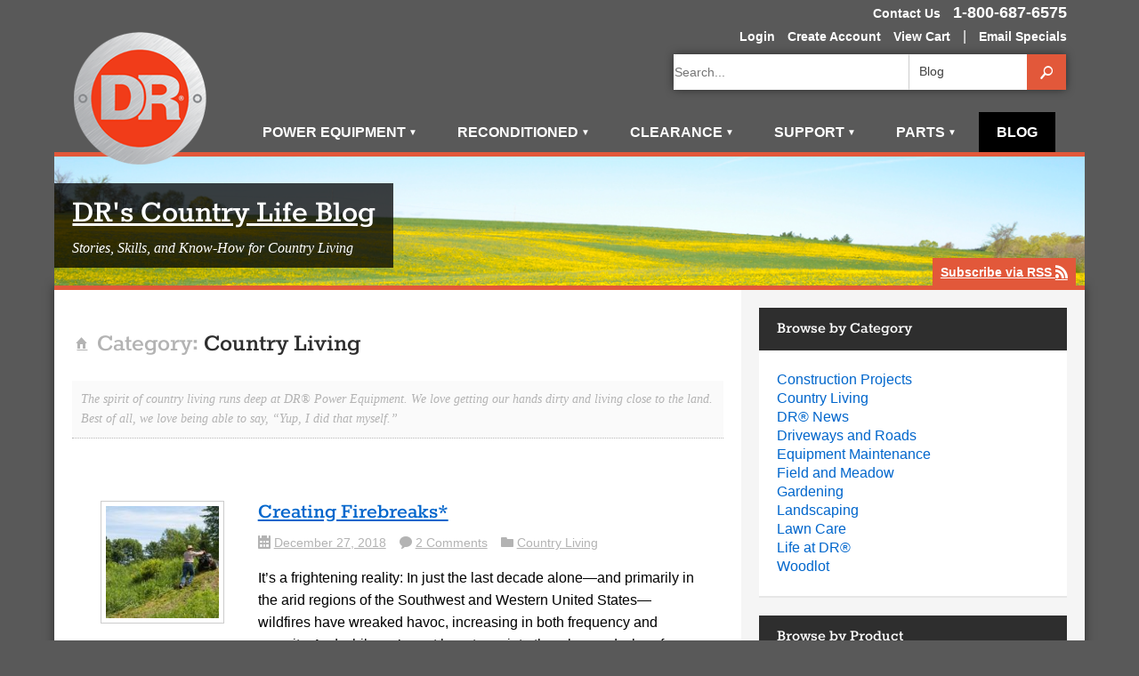

--- FILE ---
content_type: text/html; charset=UTF-8
request_url: https://www.drpowerblog.com/category/country_living/
body_size: 16836
content:
<!DOCTYPE html>
<html lang="en-US" prefix="og: https://ogp.me/ns# fb: https://ogp.me/ns/fb# website: https://ogp.me/ns/website#">
<head >
<meta charset="UTF-8">
<meta name="google-site-verification" content="1Ao9ITXXNQbvaLSBjqKSl2lcqfgrgnTk7PGgM3WK8Ug" />
<meta name="viewport" content="width=device-width, initial-scale=1">
<title>
- DR&#039;s Country Life Blog</title>
<link rel="profile" href="https://gmpg.org/xfn/11">
<link rel="pingback" href="https://www.drpowerblog.com/xmlrpc.php">
<link rel="stylesheet" href="https://www.drpowerblog.com/wp-content/themes/chp/webfonts/ss-social-regular.css">
</link>
<link rel="stylesheet" href="https://www.drpowerblog.com/wp-content/themes/chp/webfonts/ss-standard.css">
<script src="https://www.drpowerblog.com/wp-content/themes/chp/js/modernizr-2.7.1.min.js"></script>


<meta name="wpsso-begin" content="wpsso structured data begin"/>
<!-- generator:1 --><meta name="generator" content="WPSSO Core 21.11.2/S"/>
<meta property="fb:app_id" content="2022048738020690"/>
<meta property="og:type" content="website"/>
<meta property="og:url" content="https://www.drpowerblog.com/category/country_living/"/>
<meta property="og:locale" content="en_US"/>
<meta property="og:site_name" content="DR&#039;s Country Life Blog"/>
<meta property="og:title" content=" &ndash; DR&#039;s Country Life Blog"/>
<meta name="twitter:domain" content="www.drpowerblog.com"/>
<meta name="twitter:site" content="@DRPowerEquip"/>
<meta name="twitter:title" content=" &ndash; DR&#039;s Country Life Blog"/>
<meta name="twitter:card" content="summary"/>
<script type="application/ld+json" id="wpsso-schema-graph">{
    "@context": "https://schema.org",
    "@graph": [
        {
            "@id": "/category/country_living/#sso/item-list/15",
            "@context": "https://schema.org",
            "@type": "ItemList",
            "mainEntityOfPage": "https://www.drpowerblog.com/category/country_living/",
            "url": "https://www.drpowerblog.com/category/country_living/",
            "name": " &ndash; DR&#039;s Country Life Blog",
            "itemListOrder": "https://schema.org/ItemListOrderDescending",
            "itemListElement": [
                {
                    "@context": "https://schema.org",
                    "@type": "ListItem",
                    "position": 1,
                    "url": "https://www.drpowerblog.com/creating-firebreaks/"
                },
                {
                    "@context": "https://schema.org",
                    "@type": "ListItem",
                    "position": 2,
                    "url": "https://www.drpowerblog.com/which-edger-is-right-for-me/"
                },
                {
                    "@context": "https://schema.org",
                    "@type": "ListItem",
                    "position": 3,
                    "url": "https://www.drpowerblog.com/the-best-generator-for-tailgating/"
                },
                {
                    "@context": "https://schema.org",
                    "@type": "ListItem",
                    "position": 4,
                    "url": "https://www.drpowerblog.com/life-at-dr-roundup-day/"
                },
                {
                    "@context": "https://schema.org",
                    "@type": "ListItem",
                    "position": 5,
                    "url": "https://www.drpowerblog.com/chainsaw-operating-tips-chainsaw-safety/"
                },
                {
                    "@context": "https://schema.org",
                    "@type": "ListItem",
                    "position": 6,
                    "url": "https://www.drpowerblog.com/dr-leaf-vac-also-trailer/"
                },
                {
                    "@context": "https://schema.org",
                    "@type": "ListItem",
                    "position": 7,
                    "url": "https://www.drpowerblog.com/4-safety-tips-for-winter-outdoor-burning/"
                },
                {
                    "@context": "https://schema.org",
                    "@type": "ListItem",
                    "position": 8,
                    "url": "https://www.drpowerblog.com/3-ways-prepare-for-any-storm/"
                },
                {
                    "@context": "https://schema.org",
                    "@type": "ListItem",
                    "position": 9,
                    "url": "https://www.drpowerblog.com/invasive-plants-hogging-water-supply/"
                },
                {
                    "@context": "https://schema.org",
                    "@type": "ListItem",
                    "position": 10,
                    "url": "https://www.drpowerblog.com/big-dreams-begin-dr/"
                }
            ]
        }
    ]
}</script>
<meta name="wpsso-end" content="wpsso structured data end"/>
<meta name="wpsso-cached" content="2026-01-20T21:51:21+00:00 for www.drpowerblog.com"/>
<meta name="wpsso-added" content="2026-01-21T05:58:24+00:00 in 0.001344 secs (5.35 MB peak)"/>

<meta name='robots' content='index, follow, max-image-preview:large, max-snippet:-1, max-video-preview:-1' />
	<style>img:is([sizes="auto" i], [sizes^="auto," i]) { contain-intrinsic-size: 3000px 1500px }</style>
	
	<!-- This site is optimized with the Yoast SEO plugin v26.8 - https://yoast.com/product/yoast-seo-wordpress/ -->
	<meta name="description" content="The spirit of country living runs deep at DR® Power Equipment. We love getting our hands dirty and living close to the land. Best of all, we love being able to say, &#8220;Yup, I did that myself.&#8221;" />
	<link rel="canonical" href="https://www.drpowerblog.com/category/country_living/" />
	<link rel="next" href="https://www.drpowerblog.com/category/country_living/page/2/" />
	<script type="application/ld+json" class="yoast-schema-graph">{"@context":"https://schema.org","@graph":[{"@type":"BreadcrumbList","@id":"https://www.drpowerblog.com/category/country_living/#breadcrumb","itemListElement":[{"@type":"ListItem","position":1,"name":"Country Living"}]}]}</script>
	<!-- / Yoast SEO plugin. -->


<link rel='dns-prefetch' href='//ajax.googleapis.com' />
<link rel="alternate" type="application/rss+xml" title="DR&#039;s Country Life Blog &raquo; Feed" href="https://www.drpowerblog.com/feed/" />
<link rel="alternate" type="application/rss+xml" title="DR&#039;s Country Life Blog &raquo; Comments Feed" href="https://www.drpowerblog.com/comments/feed/" />
<link rel="alternate" type="application/rss+xml" title="DR&#039;s Country Life Blog &raquo; Country Living Category Feed" href="https://www.drpowerblog.com/category/country_living/feed/" />
<script type="text/javascript">
/* <![CDATA[ */
window._wpemojiSettings = {"baseUrl":"https:\/\/s.w.org\/images\/core\/emoji\/16.0.1\/72x72\/","ext":".png","svgUrl":"https:\/\/s.w.org\/images\/core\/emoji\/16.0.1\/svg\/","svgExt":".svg","source":{"concatemoji":"https:\/\/www.drpowerblog.com\/wp-includes\/js\/wp-emoji-release.min.js?ver=6.8.3"}};
/*! This file is auto-generated */
!function(s,n){var o,i,e;function c(e){try{var t={supportTests:e,timestamp:(new Date).valueOf()};sessionStorage.setItem(o,JSON.stringify(t))}catch(e){}}function p(e,t,n){e.clearRect(0,0,e.canvas.width,e.canvas.height),e.fillText(t,0,0);var t=new Uint32Array(e.getImageData(0,0,e.canvas.width,e.canvas.height).data),a=(e.clearRect(0,0,e.canvas.width,e.canvas.height),e.fillText(n,0,0),new Uint32Array(e.getImageData(0,0,e.canvas.width,e.canvas.height).data));return t.every(function(e,t){return e===a[t]})}function u(e,t){e.clearRect(0,0,e.canvas.width,e.canvas.height),e.fillText(t,0,0);for(var n=e.getImageData(16,16,1,1),a=0;a<n.data.length;a++)if(0!==n.data[a])return!1;return!0}function f(e,t,n,a){switch(t){case"flag":return n(e,"\ud83c\udff3\ufe0f\u200d\u26a7\ufe0f","\ud83c\udff3\ufe0f\u200b\u26a7\ufe0f")?!1:!n(e,"\ud83c\udde8\ud83c\uddf6","\ud83c\udde8\u200b\ud83c\uddf6")&&!n(e,"\ud83c\udff4\udb40\udc67\udb40\udc62\udb40\udc65\udb40\udc6e\udb40\udc67\udb40\udc7f","\ud83c\udff4\u200b\udb40\udc67\u200b\udb40\udc62\u200b\udb40\udc65\u200b\udb40\udc6e\u200b\udb40\udc67\u200b\udb40\udc7f");case"emoji":return!a(e,"\ud83e\udedf")}return!1}function g(e,t,n,a){var r="undefined"!=typeof WorkerGlobalScope&&self instanceof WorkerGlobalScope?new OffscreenCanvas(300,150):s.createElement("canvas"),o=r.getContext("2d",{willReadFrequently:!0}),i=(o.textBaseline="top",o.font="600 32px Arial",{});return e.forEach(function(e){i[e]=t(o,e,n,a)}),i}function t(e){var t=s.createElement("script");t.src=e,t.defer=!0,s.head.appendChild(t)}"undefined"!=typeof Promise&&(o="wpEmojiSettingsSupports",i=["flag","emoji"],n.supports={everything:!0,everythingExceptFlag:!0},e=new Promise(function(e){s.addEventListener("DOMContentLoaded",e,{once:!0})}),new Promise(function(t){var n=function(){try{var e=JSON.parse(sessionStorage.getItem(o));if("object"==typeof e&&"number"==typeof e.timestamp&&(new Date).valueOf()<e.timestamp+604800&&"object"==typeof e.supportTests)return e.supportTests}catch(e){}return null}();if(!n){if("undefined"!=typeof Worker&&"undefined"!=typeof OffscreenCanvas&&"undefined"!=typeof URL&&URL.createObjectURL&&"undefined"!=typeof Blob)try{var e="postMessage("+g.toString()+"("+[JSON.stringify(i),f.toString(),p.toString(),u.toString()].join(",")+"));",a=new Blob([e],{type:"text/javascript"}),r=new Worker(URL.createObjectURL(a),{name:"wpTestEmojiSupports"});return void(r.onmessage=function(e){c(n=e.data),r.terminate(),t(n)})}catch(e){}c(n=g(i,f,p,u))}t(n)}).then(function(e){for(var t in e)n.supports[t]=e[t],n.supports.everything=n.supports.everything&&n.supports[t],"flag"!==t&&(n.supports.everythingExceptFlag=n.supports.everythingExceptFlag&&n.supports[t]);n.supports.everythingExceptFlag=n.supports.everythingExceptFlag&&!n.supports.flag,n.DOMReady=!1,n.readyCallback=function(){n.DOMReady=!0}}).then(function(){return e}).then(function(){var e;n.supports.everything||(n.readyCallback(),(e=n.source||{}).concatemoji?t(e.concatemoji):e.wpemoji&&e.twemoji&&(t(e.twemoji),t(e.wpemoji)))}))}((window,document),window._wpemojiSettings);
/* ]]> */
</script>
<link rel='stylesheet' id='sgr-css' href='https://www.drpowerblog.com/wp-content/plugins/simple-google-recaptcha/sgr.css?ver=1663794010' type='text/css' media='all' />
<style id='wp-emoji-styles-inline-css' type='text/css'>

	img.wp-smiley, img.emoji {
		display: inline !important;
		border: none !important;
		box-shadow: none !important;
		height: 1em !important;
		width: 1em !important;
		margin: 0 0.07em !important;
		vertical-align: -0.1em !important;
		background: none !important;
		padding: 0 !important;
	}
</style>
<link rel='stylesheet' id='wp-block-library-css' href='https://www.drpowerblog.com/wp-includes/css/dist/block-library/style.min.css?ver=6.8.3' type='text/css' media='all' />
<style id='classic-theme-styles-inline-css' type='text/css'>
/*! This file is auto-generated */
.wp-block-button__link{color:#fff;background-color:#32373c;border-radius:9999px;box-shadow:none;text-decoration:none;padding:calc(.667em + 2px) calc(1.333em + 2px);font-size:1.125em}.wp-block-file__button{background:#32373c;color:#fff;text-decoration:none}
</style>
<style id='global-styles-inline-css' type='text/css'>
:root{--wp--preset--aspect-ratio--square: 1;--wp--preset--aspect-ratio--4-3: 4/3;--wp--preset--aspect-ratio--3-4: 3/4;--wp--preset--aspect-ratio--3-2: 3/2;--wp--preset--aspect-ratio--2-3: 2/3;--wp--preset--aspect-ratio--16-9: 16/9;--wp--preset--aspect-ratio--9-16: 9/16;--wp--preset--color--black: #000000;--wp--preset--color--cyan-bluish-gray: #abb8c3;--wp--preset--color--white: #ffffff;--wp--preset--color--pale-pink: #f78da7;--wp--preset--color--vivid-red: #cf2e2e;--wp--preset--color--luminous-vivid-orange: #ff6900;--wp--preset--color--luminous-vivid-amber: #fcb900;--wp--preset--color--light-green-cyan: #7bdcb5;--wp--preset--color--vivid-green-cyan: #00d084;--wp--preset--color--pale-cyan-blue: #8ed1fc;--wp--preset--color--vivid-cyan-blue: #0693e3;--wp--preset--color--vivid-purple: #9b51e0;--wp--preset--gradient--vivid-cyan-blue-to-vivid-purple: linear-gradient(135deg,rgba(6,147,227,1) 0%,rgb(155,81,224) 100%);--wp--preset--gradient--light-green-cyan-to-vivid-green-cyan: linear-gradient(135deg,rgb(122,220,180) 0%,rgb(0,208,130) 100%);--wp--preset--gradient--luminous-vivid-amber-to-luminous-vivid-orange: linear-gradient(135deg,rgba(252,185,0,1) 0%,rgba(255,105,0,1) 100%);--wp--preset--gradient--luminous-vivid-orange-to-vivid-red: linear-gradient(135deg,rgba(255,105,0,1) 0%,rgb(207,46,46) 100%);--wp--preset--gradient--very-light-gray-to-cyan-bluish-gray: linear-gradient(135deg,rgb(238,238,238) 0%,rgb(169,184,195) 100%);--wp--preset--gradient--cool-to-warm-spectrum: linear-gradient(135deg,rgb(74,234,220) 0%,rgb(151,120,209) 20%,rgb(207,42,186) 40%,rgb(238,44,130) 60%,rgb(251,105,98) 80%,rgb(254,248,76) 100%);--wp--preset--gradient--blush-light-purple: linear-gradient(135deg,rgb(255,206,236) 0%,rgb(152,150,240) 100%);--wp--preset--gradient--blush-bordeaux: linear-gradient(135deg,rgb(254,205,165) 0%,rgb(254,45,45) 50%,rgb(107,0,62) 100%);--wp--preset--gradient--luminous-dusk: linear-gradient(135deg,rgb(255,203,112) 0%,rgb(199,81,192) 50%,rgb(65,88,208) 100%);--wp--preset--gradient--pale-ocean: linear-gradient(135deg,rgb(255,245,203) 0%,rgb(182,227,212) 50%,rgb(51,167,181) 100%);--wp--preset--gradient--electric-grass: linear-gradient(135deg,rgb(202,248,128) 0%,rgb(113,206,126) 100%);--wp--preset--gradient--midnight: linear-gradient(135deg,rgb(2,3,129) 0%,rgb(40,116,252) 100%);--wp--preset--font-size--small: 13px;--wp--preset--font-size--medium: 20px;--wp--preset--font-size--large: 36px;--wp--preset--font-size--x-large: 42px;--wp--preset--spacing--20: 0.44rem;--wp--preset--spacing--30: 0.67rem;--wp--preset--spacing--40: 1rem;--wp--preset--spacing--50: 1.5rem;--wp--preset--spacing--60: 2.25rem;--wp--preset--spacing--70: 3.38rem;--wp--preset--spacing--80: 5.06rem;--wp--preset--shadow--natural: 6px 6px 9px rgba(0, 0, 0, 0.2);--wp--preset--shadow--deep: 12px 12px 50px rgba(0, 0, 0, 0.4);--wp--preset--shadow--sharp: 6px 6px 0px rgba(0, 0, 0, 0.2);--wp--preset--shadow--outlined: 6px 6px 0px -3px rgba(255, 255, 255, 1), 6px 6px rgba(0, 0, 0, 1);--wp--preset--shadow--crisp: 6px 6px 0px rgba(0, 0, 0, 1);}:where(.is-layout-flex){gap: 0.5em;}:where(.is-layout-grid){gap: 0.5em;}body .is-layout-flex{display: flex;}.is-layout-flex{flex-wrap: wrap;align-items: center;}.is-layout-flex > :is(*, div){margin: 0;}body .is-layout-grid{display: grid;}.is-layout-grid > :is(*, div){margin: 0;}:where(.wp-block-columns.is-layout-flex){gap: 2em;}:where(.wp-block-columns.is-layout-grid){gap: 2em;}:where(.wp-block-post-template.is-layout-flex){gap: 1.25em;}:where(.wp-block-post-template.is-layout-grid){gap: 1.25em;}.has-black-color{color: var(--wp--preset--color--black) !important;}.has-cyan-bluish-gray-color{color: var(--wp--preset--color--cyan-bluish-gray) !important;}.has-white-color{color: var(--wp--preset--color--white) !important;}.has-pale-pink-color{color: var(--wp--preset--color--pale-pink) !important;}.has-vivid-red-color{color: var(--wp--preset--color--vivid-red) !important;}.has-luminous-vivid-orange-color{color: var(--wp--preset--color--luminous-vivid-orange) !important;}.has-luminous-vivid-amber-color{color: var(--wp--preset--color--luminous-vivid-amber) !important;}.has-light-green-cyan-color{color: var(--wp--preset--color--light-green-cyan) !important;}.has-vivid-green-cyan-color{color: var(--wp--preset--color--vivid-green-cyan) !important;}.has-pale-cyan-blue-color{color: var(--wp--preset--color--pale-cyan-blue) !important;}.has-vivid-cyan-blue-color{color: var(--wp--preset--color--vivid-cyan-blue) !important;}.has-vivid-purple-color{color: var(--wp--preset--color--vivid-purple) !important;}.has-black-background-color{background-color: var(--wp--preset--color--black) !important;}.has-cyan-bluish-gray-background-color{background-color: var(--wp--preset--color--cyan-bluish-gray) !important;}.has-white-background-color{background-color: var(--wp--preset--color--white) !important;}.has-pale-pink-background-color{background-color: var(--wp--preset--color--pale-pink) !important;}.has-vivid-red-background-color{background-color: var(--wp--preset--color--vivid-red) !important;}.has-luminous-vivid-orange-background-color{background-color: var(--wp--preset--color--luminous-vivid-orange) !important;}.has-luminous-vivid-amber-background-color{background-color: var(--wp--preset--color--luminous-vivid-amber) !important;}.has-light-green-cyan-background-color{background-color: var(--wp--preset--color--light-green-cyan) !important;}.has-vivid-green-cyan-background-color{background-color: var(--wp--preset--color--vivid-green-cyan) !important;}.has-pale-cyan-blue-background-color{background-color: var(--wp--preset--color--pale-cyan-blue) !important;}.has-vivid-cyan-blue-background-color{background-color: var(--wp--preset--color--vivid-cyan-blue) !important;}.has-vivid-purple-background-color{background-color: var(--wp--preset--color--vivid-purple) !important;}.has-black-border-color{border-color: var(--wp--preset--color--black) !important;}.has-cyan-bluish-gray-border-color{border-color: var(--wp--preset--color--cyan-bluish-gray) !important;}.has-white-border-color{border-color: var(--wp--preset--color--white) !important;}.has-pale-pink-border-color{border-color: var(--wp--preset--color--pale-pink) !important;}.has-vivid-red-border-color{border-color: var(--wp--preset--color--vivid-red) !important;}.has-luminous-vivid-orange-border-color{border-color: var(--wp--preset--color--luminous-vivid-orange) !important;}.has-luminous-vivid-amber-border-color{border-color: var(--wp--preset--color--luminous-vivid-amber) !important;}.has-light-green-cyan-border-color{border-color: var(--wp--preset--color--light-green-cyan) !important;}.has-vivid-green-cyan-border-color{border-color: var(--wp--preset--color--vivid-green-cyan) !important;}.has-pale-cyan-blue-border-color{border-color: var(--wp--preset--color--pale-cyan-blue) !important;}.has-vivid-cyan-blue-border-color{border-color: var(--wp--preset--color--vivid-cyan-blue) !important;}.has-vivid-purple-border-color{border-color: var(--wp--preset--color--vivid-purple) !important;}.has-vivid-cyan-blue-to-vivid-purple-gradient-background{background: var(--wp--preset--gradient--vivid-cyan-blue-to-vivid-purple) !important;}.has-light-green-cyan-to-vivid-green-cyan-gradient-background{background: var(--wp--preset--gradient--light-green-cyan-to-vivid-green-cyan) !important;}.has-luminous-vivid-amber-to-luminous-vivid-orange-gradient-background{background: var(--wp--preset--gradient--luminous-vivid-amber-to-luminous-vivid-orange) !important;}.has-luminous-vivid-orange-to-vivid-red-gradient-background{background: var(--wp--preset--gradient--luminous-vivid-orange-to-vivid-red) !important;}.has-very-light-gray-to-cyan-bluish-gray-gradient-background{background: var(--wp--preset--gradient--very-light-gray-to-cyan-bluish-gray) !important;}.has-cool-to-warm-spectrum-gradient-background{background: var(--wp--preset--gradient--cool-to-warm-spectrum) !important;}.has-blush-light-purple-gradient-background{background: var(--wp--preset--gradient--blush-light-purple) !important;}.has-blush-bordeaux-gradient-background{background: var(--wp--preset--gradient--blush-bordeaux) !important;}.has-luminous-dusk-gradient-background{background: var(--wp--preset--gradient--luminous-dusk) !important;}.has-pale-ocean-gradient-background{background: var(--wp--preset--gradient--pale-ocean) !important;}.has-electric-grass-gradient-background{background: var(--wp--preset--gradient--electric-grass) !important;}.has-midnight-gradient-background{background: var(--wp--preset--gradient--midnight) !important;}.has-small-font-size{font-size: var(--wp--preset--font-size--small) !important;}.has-medium-font-size{font-size: var(--wp--preset--font-size--medium) !important;}.has-large-font-size{font-size: var(--wp--preset--font-size--large) !important;}.has-x-large-font-size{font-size: var(--wp--preset--font-size--x-large) !important;}
:where(.wp-block-post-template.is-layout-flex){gap: 1.25em;}:where(.wp-block-post-template.is-layout-grid){gap: 1.25em;}
:where(.wp-block-columns.is-layout-flex){gap: 2em;}:where(.wp-block-columns.is-layout-grid){gap: 2em;}
:root :where(.wp-block-pullquote){font-size: 1.5em;line-height: 1.6;}
</style>
<link rel='stylesheet' id='dashicons-css' href='https://www.drpowerblog.com/wp-includes/css/dashicons.min.css?ver=6.8.3' type='text/css' media='all' />
<link rel='stylesheet' id='admin-bar-css' href='https://www.drpowerblog.com/wp-includes/css/admin-bar.min.css?ver=6.8.3' type='text/css' media='all' />
<style id='admin-bar-inline-css' type='text/css'>

    /* Hide CanvasJS credits for P404 charts specifically */
    #p404RedirectChart .canvasjs-chart-credit {
        display: none !important;
    }
    
    #p404RedirectChart canvas {
        border-radius: 6px;
    }

    .p404-redirect-adminbar-weekly-title {
        font-weight: bold;
        font-size: 14px;
        color: #fff;
        margin-bottom: 6px;
    }

    #wpadminbar #wp-admin-bar-p404_free_top_button .ab-icon:before {
        content: "\f103";
        color: #dc3545;
        top: 3px;
    }
    
    #wp-admin-bar-p404_free_top_button .ab-item {
        min-width: 80px !important;
        padding: 0px !important;
    }
    
    /* Ensure proper positioning and z-index for P404 dropdown */
    .p404-redirect-adminbar-dropdown-wrap { 
        min-width: 0; 
        padding: 0;
        position: static !important;
    }
    
    #wpadminbar #wp-admin-bar-p404_free_top_button_dropdown {
        position: static !important;
    }
    
    #wpadminbar #wp-admin-bar-p404_free_top_button_dropdown .ab-item {
        padding: 0 !important;
        margin: 0 !important;
    }
    
    .p404-redirect-dropdown-container {
        min-width: 340px;
        padding: 18px 18px 12px 18px;
        background: #23282d !important;
        color: #fff;
        border-radius: 12px;
        box-shadow: 0 8px 32px rgba(0,0,0,0.25);
        margin-top: 10px;
        position: relative !important;
        z-index: 999999 !important;
        display: block !important;
        border: 1px solid #444;
    }
    
    /* Ensure P404 dropdown appears on hover */
    #wpadminbar #wp-admin-bar-p404_free_top_button .p404-redirect-dropdown-container { 
        display: none !important;
    }
    
    #wpadminbar #wp-admin-bar-p404_free_top_button:hover .p404-redirect-dropdown-container { 
        display: block !important;
    }
    
    #wpadminbar #wp-admin-bar-p404_free_top_button:hover #wp-admin-bar-p404_free_top_button_dropdown .p404-redirect-dropdown-container {
        display: block !important;
    }
    
    .p404-redirect-card {
        background: #2c3338;
        border-radius: 8px;
        padding: 18px 18px 12px 18px;
        box-shadow: 0 2px 8px rgba(0,0,0,0.07);
        display: flex;
        flex-direction: column;
        align-items: flex-start;
        border: 1px solid #444;
    }
    
    .p404-redirect-btn {
        display: inline-block;
        background: #dc3545;
        color: #fff !important;
        font-weight: bold;
        padding: 5px 22px;
        border-radius: 8px;
        text-decoration: none;
        font-size: 17px;
        transition: background 0.2s, box-shadow 0.2s;
        margin-top: 8px;
        box-shadow: 0 2px 8px rgba(220,53,69,0.15);
        text-align: center;
        line-height: 1.6;
    }
    
    .p404-redirect-btn:hover {
        background: #c82333;
        color: #fff !important;
        box-shadow: 0 4px 16px rgba(220,53,69,0.25);
    }
    
    /* Prevent conflicts with other admin bar dropdowns */
    #wpadminbar .ab-top-menu > li:hover > .ab-item,
    #wpadminbar .ab-top-menu > li.hover > .ab-item {
        z-index: auto;
    }
    
    #wpadminbar #wp-admin-bar-p404_free_top_button:hover > .ab-item {
        z-index: 999998 !important;
    }
    
</style>
<link rel='stylesheet' id='wp-components-css' href='https://www.drpowerblog.com/wp-includes/css/dist/components/style.min.css?ver=6.8.3' type='text/css' media='all' />
<link rel='stylesheet' id='godaddy-styles-css' href='https://www.drpowerblog.com/wp-content/mu-plugins/vendor/wpex/godaddy-launch/includes/Dependencies/GoDaddy/Styles/build/latest.css?ver=2.0.2' type='text/css' media='all' />
<link rel='stylesheet' id='chp-style-css' href='https://www.drpowerblog.com/wp-content/themes/chp/style.css?ver=6.8.3' type='text/css' media='all' />
<link rel='stylesheet' id='wp-add-custom-css-css' href='https://www.drpowerblog.com?display_custom_css=css&#038;ver=6.8.3' type='text/css' media='all' />
<script type="text/javascript" id="sgr-js-extra">
/* <![CDATA[ */
var sgr = {"sgr_site_key":"6Lf3SsAaAAAAABZ6KQQg_8hrb-Q_hKFZ6bVXP0jP"};
/* ]]> */
</script>
<script type="text/javascript" src="https://www.drpowerblog.com/wp-content/plugins/simple-google-recaptcha/sgr.js?ver=1663794010" id="sgr-js"></script>
<script type="text/javascript" src="https://ajax.googleapis.com/ajax/libs/jquery/1.9.1/jquery.min.js?ver=1.9.1" id="jquery-js"></script>
<link rel="https://api.w.org/" href="https://www.drpowerblog.com/wp-json/" /><link rel="alternate" title="JSON" type="application/json" href="https://www.drpowerblog.com/wp-json/wp/v2/categories/15" /><link rel="EditURI" type="application/rsd+xml" title="RSD" href="https://www.drpowerblog.com/xmlrpc.php?rsd" />
<meta name="generator" content="WordPress 6.8.3" />

		<!-- GA Google Analytics @ https://m0n.co/ga -->
		<script async src="https://www.googletagmanager.com/gtag/js?id=UA-531708-25"></script>
		<script>
			window.dataLayer = window.dataLayer || [];
			function gtag(){dataLayer.push(arguments);}
			gtag('js', new Date());
			gtag('config', 'UA-531708-25');
		</script>

	<!-- Hotjar Tracking Code -->
<script>
    (function(h,o,t,j,a,r){
        h.hj=h.hj||function(){(h.hj.q=h.hj.q||[]).push(arguments)};
        h._hjSettings={hjid:692202,hjsv:6};
        a=o.getElementsByTagName('head')[0];
        r=o.createElement('script');r.async=1;
        r.src=t+h._hjSettings.hjid+j+h._hjSettings.hjsv;
        a.appendChild(r);
    })(window,document,'https://static.hotjar.com/c/hotjar-','.js?sv=');
</script>
<!-- There is no amphtml version available for this URL. --><link rel="icon" href="https://www.drpowerblog.com/wp-content/uploads/2024/01/cropped-dr-icon-512-32x32.png" sizes="32x32" />
<link rel="icon" href="https://www.drpowerblog.com/wp-content/uploads/2024/01/cropped-dr-icon-512-192x192.png" sizes="192x192" />
<link rel="apple-touch-icon" href="https://www.drpowerblog.com/wp-content/uploads/2024/01/cropped-dr-icon-512-180x180.png" />
<meta name="msapplication-TileImage" content="https://www.drpowerblog.com/wp-content/uploads/2024/01/cropped-dr-icon-512-270x270.png" />
		<style type="text/css" id="wp-custom-css">
			body {
    background: #595959 none repeat scroll 0 0;
    font-family: "helvetica neue", helvetica, arial, sans-serif;
    margin: 0
}		</style>
		
<!--[if lt IE 9]>
<script src="https://www.drpowerblog.com/wp-content/themes/chp/js/respond.min.js"></script>
<![endif]-->
</head>

<body class="archive category category-country_living category-15 wp-theme-chp group-blog wpsso-term-15-tax-category">
<div class="wrap">
<header class="global-header" role="banner">
  <div class="global-header__branding"> <a href="https://www.drpower.com" class="global-header__logo ir">DR Power Equipment</a> </div>
  <div class="global-header__mobile-nav show-on-small">
    <ul class="mobile-nav">
      <li><a href="tel:18006876575" class="mobile-nav__button mobile-nav__button--phone button button--tertiary"><i class="ss-icon">Call</i> <span class="show-on-small">Call Us Toll-Free</span></a></li>
      <li>
        <label for="search-handler" id="search-button" class="mobile-nav__button button button--tertiary" data-toggle="search"><i class="ss-icon">search</i></label>
      </li>
      <li>
        <label for="menu-handler" id="menu-button" class="mobile-nav__button button button--tertiary" data-toggle="menu"><i class="ss-icon">rows</i></label>
      </li>
    </ul>
  </div>
  <div class="global-header__mobile-num show-on-medium"> <a href="tel:18006876575" class="gh-tel">1-800-687-6575</a> </div>
  <!-- <div class="global-header__phone-number show-on-large">
            <a href="tel:18006876575" class="gh-tel">1-800-687-6575</a>
        </div> -->
  <div class="header-topright-container show-on-large">
    <div class="header-topright1">
      <ul>
        <li class="header-topright-item"><a href="https://www.drpower.com/pages/content/customer-support/contact" target="_blank" class="header-topright-item-link">Contact Us</a></li>
        
        <li class="header-topright-item"><a rel="nofollow" href="tel:+18006876575" class="header-topright-item-link-phone">1-800-687-6575</a></li>
      </ul>
    </div>
    <div class="header-topright2">
      <ul>
        <li class="header-topright-item"><a href="https://www.drpower.com/shop.axd/Login?redirect_url=/" target="_blank" class="header-topright-item-link">Login</a></li>
        <li class="header-topright-item"><a href="https://www.drpower.com/shop.axd/CreateAccount" target="_blank" class="header-topright-item-link">Create Account</a></li>
        <li class="header-topright-item"><a href="https://www.drpower.com/shop.axd/Cart" target="_blank" class="header-topright-item-link">View Cart</a></li>
        <li class="header-topright-item">|</li>
        <li class="header-topright-item-email"><a href="https://www.drpower.com/pages/email/subscribe-header" target="_blank" class="header-topright-item-link-email">Email Specials</a></li>
      </ul>
    </div>
  </div>
  <input type="radio" id="search-handler" name="handler">
  <input type="radio" id="menu-handler" name="handler">
  <div class="global-header__search" data-role="search">
    <div class="global-search clearfix" role="search">
      <form action="" class="global-search__form">
        <input type="search" placeholder="Search..." name="s" class="global-search__field">
        <div class="global-search__dropdown-wrapper">
          <select name="" class="global-search__dropdown">
            <option value="blog" data-action="" data-name="s" selected>Blog</option>
            <option value="site" data-action="https://www.drpower.com/shop.axd/Search" data-name="keywords">Products</option>
          </select>
        </div>
        <button type="submit" class="global-search__button button button--primary"><i class="ss-icon">Search</i></button>
      </form>
      <br>
    </div>
  </div>
  <!-- <div class="global-header__phone-number show-on-large">
            <a href="tel:18006876575" class="gh-tel">1-800-687-6575</a>
        </div> -->
  <div class="global-header__menu" data-role="menu">
    <h4 class="show-on-small widget__title--nav"><a href="https://www.drpower.com/">Shop</a></h4>
    <nav class="global-nav clearfix" role="navigation">
      <ul>
        <li class="global-nav__item"><a href="https://www.drpower.com/power-equipment/" target="_blank">Power Equipment<span class="more-arrow">▼</span></a></li>
        <li class="global-nav__item"><a href="https://www.drpower.com/reconditioned/" target="_blank">Reconditioned<span class="more-arrow">▼</span></a></li>
        <li class="global-nav__item"><a href="https://www.drpower.com/clearance/" target="_blank">Clearance<span class="more-arrow">▼</span></a></li>
        <li class="global-nav__item"><a href="https://www.drpower.com/pages/content/customer-support" target="_blank">Support<span class="more-arrow">▼</span></a></li>
        <li class="global-nav__item"><a href="https://www.drpower.com/pages/content/customer-support/product-support/ordering-parts" target="_blank">Parts<span class="more-arrow">▼</span></a></li>
        <li class="global-nav__item is-active"><a href="https://www.drpowerblog.com/">Blog</a></li>
      </ul>
    </nav>
    <h4 class="show-on-small widget__title--nav"><a href="/">Blog</a></h4>
    <div id="nav_menu-9" class="show-on-small widget widget--nav widget_nav_menu"><div class="menu-category-menu-container"><ul id="menu-category-menu" class="menu"><li id="menu-item-974" class="menu-item menu-item-type-taxonomy menu-item-object-category menu-item-974"><a href="https://www.drpowerblog.com/category/construction_projects/">Construction Projects</a></li>
<li id="menu-item-345" class="menu-item menu-item-type-taxonomy menu-item-object-category current-menu-item menu-item-345"><a href="https://www.drpowerblog.com/category/country_living/" aria-current="page">Country Living</a></li>
<li id="menu-item-1096" class="menu-item menu-item-type-taxonomy menu-item-object-category menu-item-1096"><a href="https://www.drpowerblog.com/category/dr-news/">DR® News</a></li>
<li id="menu-item-973" class="menu-item menu-item-type-taxonomy menu-item-object-category menu-item-973"><a href="https://www.drpowerblog.com/category/driveways_and_roads/">Driveways and Roads</a></li>
<li id="menu-item-342" class="menu-item menu-item-type-taxonomy menu-item-object-category menu-item-342"><a href="https://www.drpowerblog.com/category/equipment_maintenance/">Equipment Maintenance</a></li>
<li id="menu-item-393" class="menu-item menu-item-type-taxonomy menu-item-object-category menu-item-393"><a href="https://www.drpowerblog.com/category/field_and_meadow/">Field and Meadow</a></li>
<li id="menu-item-390" class="menu-item menu-item-type-taxonomy menu-item-object-category menu-item-390"><a href="https://www.drpowerblog.com/category/gardening-2/">Gardening</a></li>
<li id="menu-item-971" class="menu-item menu-item-type-taxonomy menu-item-object-category menu-item-971"><a href="https://www.drpowerblog.com/category/landscaping-2/">Landscaping</a></li>
<li id="menu-item-391" class="menu-item menu-item-type-taxonomy menu-item-object-category menu-item-391"><a href="https://www.drpowerblog.com/category/lawn_care/">Lawn Care</a></li>
<li id="menu-item-340" class="menu-item menu-item-type-taxonomy menu-item-object-category menu-item-340"><a href="https://www.drpowerblog.com/category/life_at_dr/">Life at DR®</a></li>
<li id="menu-item-972" class="menu-item menu-item-type-taxonomy menu-item-object-category menu-item-972"><a href="https://www.drpowerblog.com/category/woodlot/">Woodlot</a></li>
</ul></div></div>  </div>
</header>
<div class="custom-header-image" style="background-image: url(https://www.drpowerblog.com/wp-content/uploads/2014/01/BlogBanner2.jpg);">
  <div class="custom-header-image__blog-info">
    <span class="custom-header-image__blog-name"><a href="https://www.drpowerblog.com/" rel="home">
      DR&#039;s Country Life Blog      </a></span>
    <h2 class="custom-header-image__blog-description">
      Stories, Skills, and Know-How for Country Living    </h2>
  </div>
  <a href="https://www.drpowerblog.com/feed/rss/" class="custom-header-image__subscribe-link">Subscribe via RSS <i class="ss-icon">rss</i></a> </div>
<div class="content">
<main class="main" role="main">
<!--[if lt IE 9]>
            <p class="browsehappy">You are using an <strong>outdated</strong> browser. Please <a href="https://browsehappy.com/">upgrade your browser</a> to improve your experience.</p>
        <![endif]-->
	
		<header class="page__header">
			<h1 class="page__title"><a href="/" class="page__home-link"><i class="ss-icon">Home</i></a>
				<span>Category: </span>Country Living			</h1>
			<div class="taxonomy-description"><p>The spirit of country living runs deep at DR® Power Equipment.  We love getting our hands dirty and living close to the land.  Best of all, we love being able to say, &#8220;Yup, I did that myself.&#8221;</p>
</div>		</header><!-- .page__header -->

				
			
<article id="post-7710" class="post--item post-7710 post type-post status-publish format-standard has-post-thumbnail category-country_living category-dr-field-and-brush-mowers category-field_and_meadow category-uncategorized tag-dr-power-equipment tag-field-and-brush-mower tag-field-and-brush-mowers tag-firebreak">

		
	<figure class="post__thumbnail">
		<a href="https://www.drpowerblog.com/creating-firebreaks/"><img width="150" height="150" src="https://www.drpowerblog.com/wp-content/uploads/2018/12/fab-article-Firebreak_350-150x150.jpg" class="attachment-thumbnail size-thumbnail wp-post-image" alt="" decoding="async" data-wp-pid="7711" /></a>
	</figure>
	
	
	<div class="post__content">
		
		<h1 class="post__title"><a href="https://www.drpowerblog.com/creating-firebreaks/" rel="bookmark">Creating Firebreaks*</a></h1>

				<div class="post__meta clearfix">
						<ul class="list--meta">
				<li><i class="ss-icon">Date</i> <span><a href="https://www.drpowerblog.com/2018/12/">December 27, 2018</a></span></li>

								
				<li><i class="ss-icon">Comment</i> <span><a href="https://www.drpowerblog.com/creating-firebreaks/#respond"><span class="dsq-postid" data-dsqidentifier="7710 https://www.drpowerblog.com/?p=7710">Leave a comment</span></a></span></li>
				
				
								<li>
										<i class="ss-icon">Folder</i> <a href="https://www.drpowerblog.com/category/country_living/" title="View all posts in Country Living" >Country Living</a> 				</li>
							</ul>
		</div><!-- .post__meta -->
		
		
		<div class="post__excerpt">
			<p>It’s a frightening reality: In just the last decade alone—and primarily in the arid regions of the Southwest and Western United States—wildfires have wreaked havoc, increasing in both frequency and severity. And while we’re not here to go into the whys and wherefores of climate change, we are here to offer up a few easy&hellip; <a href="https://www.drpowerblog.com/creating-firebreaks/" class="post__read-more">Read More</a></p>
		</div><!-- .entry-summary -->
		
	</div>

</article><!-- #post-## -->

		
			
<article id="post-7618" class="post--item post-7618 post type-post status-publish format-standard has-post-thumbnail category-country_living category-edgers category-gardening-2 category-landscaping-2 category-lawn_care category-life_at_dr tag-dr-power tag-dr-power-equipment tag-edger tag-grass tag-lawn-garden-edger tag-lawn-care tag-life-at-dr tag-summer">

		
	<figure class="post__thumbnail">
		<a href="https://www.drpowerblog.com/which-edger-is-right-for-me/"><img width="150" height="150" src="https://www.drpowerblog.com/wp-content/uploads/2018/06/drwalk-behindlawnedger_l-150x150.jpg" class="attachment-thumbnail size-thumbnail wp-post-image" alt="Dr Edger" decoding="async" srcset="https://www.drpowerblog.com/wp-content/uploads/2018/06/drwalk-behindlawnedger_l-150x150.jpg 150w, https://www.drpowerblog.com/wp-content/uploads/2018/06/drwalk-behindlawnedger_l-300x300.jpg 300w, https://www.drpowerblog.com/wp-content/uploads/2018/06/drwalk-behindlawnedger_l-768x768.jpg 768w, https://www.drpowerblog.com/wp-content/uploads/2018/06/drwalk-behindlawnedger_l-800x800.jpg 800w, https://www.drpowerblog.com/wp-content/uploads/2018/06/drwalk-behindlawnedger_l.jpg 1000w" sizes="(max-width: 150px) 100vw, 150px" data-wp-pid="7619" /></a>
	</figure>
	
	
	<div class="post__content">
		
		<h1 class="post__title"><a href="https://www.drpowerblog.com/which-edger-is-right-for-me/" rel="bookmark">Which Edger is Right for me?</a></h1>

				<div class="post__meta clearfix">
						<ul class="list--meta">
				<li><i class="ss-icon">Date</i> <span><a href="https://www.drpowerblog.com/2018/06/">June 19, 2018</a></span></li>

								
				<li><i class="ss-icon">Comment</i> <span><a href="https://www.drpowerblog.com/which-edger-is-right-for-me/#respond"><span class="dsq-postid" data-dsqidentifier="7618 https://www.drpowerblog.com/?p=7618">Leave a comment</span></a></span></li>
				
				
								<li>
										<i class="ss-icon">Folder</i> <a href="https://www.drpowerblog.com/category/country_living/" title="View all posts in Country Living" >Country Living</a> 				</li>
							</ul>
		</div><!-- .post__meta -->
		
		
		<div class="post__excerpt">
			<p>A steel-bladed lawn edger is a professional tool for creating sharp, clean edges along walkways, garden borders, around trees. Plus anywhere else on your property where you want the precision of a well-defined cut. Professional edging defines these areas crisply and goes after the roots which, with most other edging techniques, are left unmolested and&hellip; <a href="https://www.drpowerblog.com/which-edger-is-right-for-me/" class="post__read-more">Read More</a></p>
		</div><!-- .entry-summary -->
		
	</div>

</article><!-- #post-## -->

		
			
<article id="post-7077" class="post--item post-7077 post type-post status-publish format-standard has-post-thumbnail category-country_living category-generators tag-compact tag-dr tag-dr-power tag-dr-power-equipment tag-generac tag-generac-generator tag-generac-generators tag-generac-power-products tag-generator tag-generators tag-inverter tag-inverter-generator tag-inverter-generators tag-iq2000 tag-portable-generator tag-powerful tag-quiet tag-tailgating">

		
	<figure class="post__thumbnail">
		<a href="https://www.drpowerblog.com/the-best-generator-for-tailgating/"><img width="150" height="150" src="https://www.drpowerblog.com/wp-content/uploads/2017/09/iQ-tailgate-application-150x150.jpg" class="attachment-thumbnail size-thumbnail wp-post-image" alt="" decoding="async" srcset="https://www.drpowerblog.com/wp-content/uploads/2017/09/iQ-tailgate-application-150x150.jpg 150w, https://www.drpowerblog.com/wp-content/uploads/2017/09/iQ-tailgate-application-200x200.jpg 200w, https://www.drpowerblog.com/wp-content/uploads/2017/09/iQ-tailgate-application-1200x1200-cropped.jpg 1200w" sizes="(max-width: 150px) 100vw, 150px" data-wp-pid="7080" /></a>
	</figure>
	
	
	<div class="post__content">
		
		<h1 class="post__title"><a href="https://www.drpowerblog.com/the-best-generator-for-tailgating/" rel="bookmark">The Best Generator for Tailgating</a></h1>

				<div class="post__meta clearfix">
						<ul class="list--meta">
				<li><i class="ss-icon">Date</i> <span><a href="https://www.drpowerblog.com/2017/09/">September 25, 2017</a></span></li>

								
				<li><i class="ss-icon">Comment</i> <span><a href="https://www.drpowerblog.com/the-best-generator-for-tailgating/#respond"><span class="dsq-postid" data-dsqidentifier="7077 https://www.drpowerblog.com/?p=7077">Leave a comment</span></a></span></li>
				
				
								<li>
										<i class="ss-icon">Folder</i> <a href="https://www.drpowerblog.com/category/country_living/" title="View all posts in Country Living" >Country Living</a> 				</li>
							</ul>
		</div><!-- .post__meta -->
		
		
		<div class="post__excerpt">
			<p>Portable generators solve a lot of problems that homeowners have — from powering all the essentials when the electricity goes out to letting you use your power tools beyond the reach of an extension cord. But there’s another — more fun! — way that you can use your portable generator, too. Generators are great for&hellip; <a href="https://www.drpowerblog.com/the-best-generator-for-tailgating/" class="post__read-more">Read More</a></p>
		</div><!-- .entry-summary -->
		
	</div>

</article><!-- #post-## -->

		
			
<article id="post-7018" class="post--item post-7018 post type-post status-publish format-standard has-post-thumbnail category-country_living category-dr-power-news category-dr-news category-life_at_dr tag-dr-power tag-dr-power-equipment tag-dr-roundup-day tag-life-at-dr tag-roundup-day">

		
	<figure class="post__thumbnail">
		<a href="https://www.drpowerblog.com/life-at-dr-roundup-day/"><img width="150" height="150" src="https://www.drpowerblog.com/wp-content/uploads/2017/07/DRroundup-title-150x150.jpg" class="attachment-thumbnail size-thumbnail wp-post-image" alt="" decoding="async" loading="lazy" srcset="https://www.drpowerblog.com/wp-content/uploads/2017/07/DRroundup-title-150x150.jpg 150w, https://www.drpowerblog.com/wp-content/uploads/2017/07/DRroundup-title-200x200.jpg 200w" sizes="auto, (max-width: 150px) 100vw, 150px" data-wp-pid="7020" /></a>
	</figure>
	
	
	<div class="post__content">
		
		<h1 class="post__title"><a href="https://www.drpowerblog.com/life-at-dr-roundup-day/" rel="bookmark">Life at DR: Roundup Day!</a></h1>

				<div class="post__meta clearfix">
						<ul class="list--meta">
				<li><i class="ss-icon">Date</i> <span><a href="https://www.drpowerblog.com/2017/07/">July 17, 2017</a></span></li>

								
				<li><i class="ss-icon">Comment</i> <span><a href="https://www.drpowerblog.com/life-at-dr-roundup-day/#respond"><span class="dsq-postid" data-dsqidentifier="7018 https://www.drpowerblog.com/?p=7018">Leave a comment</span></a></span></li>
				
				
								<li>
										<i class="ss-icon">Folder</i> <a href="https://www.drpowerblog.com/category/country_living/" title="View all posts in Country Living" >Country Living</a> 				</li>
							</ul>
		</div><!-- .post__meta -->
		
		
		<div class="post__excerpt">
			<p>Here at DR® Power, we&#8217;re proud of being a great place to work! It&#8217;s all about having fun and one way we have fun is with our DR Roundup. At least once a year we get everyone up out of their chairs, and out in the field, so they can use the awesome equipment that&hellip; <a href="https://www.drpowerblog.com/life-at-dr-roundup-day/" class="post__read-more">Read More</a></p>
		</div><!-- .entry-summary -->
		
	</div>

</article><!-- #post-## -->

		
			
<article id="post-6874" class="post--item post-6874 post type-post status-publish format-standard has-post-thumbnail category-country_living category-safety category-woodlot tag-chainsaw tag-safety">

		
	<figure class="post__thumbnail">
		<a href="https://www.drpowerblog.com/chainsaw-operating-tips-chainsaw-safety/"><img width="150" height="150" src="https://www.drpowerblog.com/wp-content/uploads/2016/12/chainsaw-safety-tips-150x150.jpg" class="attachment-thumbnail size-thumbnail wp-post-image" alt="DR Power Equipment - Chainsaw Safety Tips" decoding="async" loading="lazy" srcset="https://www.drpowerblog.com/wp-content/uploads/2016/12/chainsaw-safety-tips-150x150.jpg 150w, https://www.drpowerblog.com/wp-content/uploads/2016/12/chainsaw-safety-tips-300x300.jpg 300w, https://www.drpowerblog.com/wp-content/uploads/2016/12/chainsaw-safety-tips.jpg 700w" sizes="auto, (max-width: 150px) 100vw, 150px" data-wp-pid="6878" /></a>
	</figure>
	
	
	<div class="post__content">
		
		<h1 class="post__title"><a href="https://www.drpowerblog.com/chainsaw-operating-tips-chainsaw-safety/" rel="bookmark">Chainsaw Operating Tips and Chainsaw Safety</a></h1>

				<div class="post__meta clearfix">
						<ul class="list--meta">
				<li><i class="ss-icon">Date</i> <span><a href="https://www.drpowerblog.com/2016/12/">December 5, 2016</a></span></li>

								
				<li><i class="ss-icon">Comment</i> <span><a href="https://www.drpowerblog.com/chainsaw-operating-tips-chainsaw-safety/#respond"><span class="dsq-postid" data-dsqidentifier="6874 https://www.drpowerblog.com/?p=6874">Leave a comment</span></a></span></li>
				
				
								<li>
										<i class="ss-icon">Folder</i> <a href="https://www.drpowerblog.com/category/country_living/" title="View all posts in Country Living" >Country Living</a> 				</li>
							</ul>
		</div><!-- .post__meta -->
		
		
		<div class="post__excerpt">
			<p>Although chainsaws are excellent tools for wood cutting, the potential for accidents is high and severe injuries can result from improper use. Chainsaw safety should always be your ﬁrst priority. By taking the necessary safety precautions, you will avoid serious injury. Take some time out before you use your new chainsaw to read the owner’s&hellip; <a href="https://www.drpowerblog.com/chainsaw-operating-tips-chainsaw-safety/" class="post__read-more">Read More</a></p>
		</div><!-- .entry-summary -->
		
	</div>

</article><!-- #post-## -->

		
			
<article id="post-6542" class="post--item post-6542 post type-post status-publish format-standard has-post-thumbnail category-country_living category-dr-leaf-and-lawn-vacuums">

		
	<figure class="post__thumbnail">
		<a href="https://www.drpowerblog.com/dr-leaf-vac-also-trailer/"><img width="150" height="150" src="https://www.drpowerblog.com/wp-content/uploads/2016/09/LLV-wagon-blog-33-150x150.jpg" class="attachment-thumbnail size-thumbnail wp-post-image" alt="The DR Leaf and Lawn Vac Trailer is perfect for yard and farm!" decoding="async" loading="lazy" srcset="https://www.drpowerblog.com/wp-content/uploads/2016/09/LLV-wagon-blog-33-150x150.jpg 150w, https://www.drpowerblog.com/wp-content/uploads/2016/09/LLV-wagon-blog-33-800x800.jpg 800w" sizes="auto, (max-width: 150px) 100vw, 150px" data-wp-pid="6554" /></a>
	</figure>
	
	
	<div class="post__content">
		
		<h1 class="post__title"><a href="https://www.drpowerblog.com/dr-leaf-vac-also-trailer/" rel="bookmark">The DR Leaf &#038; Lawn Vacuum is ALSO a TRAILER!</a></h1>

				<div class="post__meta clearfix">
						<ul class="list--meta">
				<li><i class="ss-icon">Date</i> <span><a href="https://www.drpowerblog.com/2016/09/">September 14, 2016</a></span></li>

								
				<li><i class="ss-icon">Comment</i> <span><a href="https://www.drpowerblog.com/dr-leaf-vac-also-trailer/#respond"><span class="dsq-postid" data-dsqidentifier="6542 https://www.drpowerblog.com/?p=6542">Leave a comment</span></a></span></li>
				
				
								<li>
										<i class="ss-icon">Folder</i> <a href="https://www.drpowerblog.com/category/country_living/" title="View all posts in Country Living" >Country Living</a> 				</li>
							</ul>
		</div><!-- .post__meta -->
		
		
		<div class="post__excerpt">
			<p>A Leaf &amp; Lawn Vacuum is a terrific tool for gathering leaves. But, for many customers, a machine you only pull out once a year may not seem like a very good investment. If Equipment is sitting around collecting dust 10-11 months of the year it can be hard to justify the expense. Versatility That’s&hellip; <a href="https://www.drpowerblog.com/dr-leaf-vac-also-trailer/" class="post__read-more">Read More</a></p>
		</div><!-- .entry-summary -->
		
	</div>

</article><!-- #post-## -->

		
			
<article id="post-5746" class="post--item post-5746 post type-post status-publish format-standard has-post-thumbnail category-country_living tag-burn-cage tag-winter">

		
	<figure class="post__thumbnail">
		<a href="https://www.drpowerblog.com/4-safety-tips-for-winter-outdoor-burning/"><img width="150" height="150" src="https://www.drpowerblog.com/wp-content/uploads/2014/12/20131015-_MG_9742-150x150.jpg" class="attachment-thumbnail size-thumbnail wp-post-image" alt="" decoding="async" loading="lazy" data-wp-pid="5753" /></a>
	</figure>
	
	
	<div class="post__content">
		
		<h1 class="post__title"><a href="https://www.drpowerblog.com/4-safety-tips-for-winter-outdoor-burning/" rel="bookmark">4 Safety Tips for Winter Outdoor Burning</a></h1>

				<div class="post__meta clearfix">
						<ul class="list--meta">
				<li><i class="ss-icon">Date</i> <span><a href="https://www.drpowerblog.com/2014/12/">December 30, 2014</a></span></li>

								
				<li><i class="ss-icon">Comment</i> <span><a href="https://www.drpowerblog.com/4-safety-tips-for-winter-outdoor-burning/#respond"><span class="dsq-postid" data-dsqidentifier="5746 https://www.drpowerblog.com/?p=5746">Leave a comment</span></a></span></li>
				
				
								<li>
										<i class="ss-icon">Folder</i> <a href="https://www.drpowerblog.com/category/country_living/" title="View all posts in Country Living" >Country Living</a> 				</li>
							</ul>
		</div><!-- .post__meta -->
		
		
		<div class="post__excerpt">
			<p>Winter is often a great time to get some of your outdoor burning projects out of the way. Outdoor burning can be a great way to get rid of brush and other yard waste, unwanted paper (especially sensitive financial or medical documents), and certain burnable household wastes – as long as you do it safely&hellip; <a href="https://www.drpowerblog.com/4-safety-tips-for-winter-outdoor-burning/" class="post__read-more">Read More</a></p>
		</div><!-- .entry-summary -->
		
	</div>

</article><!-- #post-## -->

		
			
<article id="post-5572" class="post--item post-5572 post type-post status-publish format-standard has-post-thumbnail category-country_living">

		
	<figure class="post__thumbnail">
		<a href="https://www.drpowerblog.com/3-ways-prepare-for-any-storm/"><img width="150" height="150" src="https://www.drpowerblog.com/wp-content/uploads/2014/10/Storm-150x150.jpg" class="attachment-thumbnail size-thumbnail wp-post-image" alt="" decoding="async" loading="lazy" data-wp-pid="5744" /></a>
	</figure>
	
	
	<div class="post__content">
		
		<h1 class="post__title"><a href="https://www.drpowerblog.com/3-ways-prepare-for-any-storm/" rel="bookmark">3 Ways to Prepare for Any Storm</a></h1>

				<div class="post__meta clearfix">
						<ul class="list--meta">
				<li><i class="ss-icon">Date</i> <span><a href="https://www.drpowerblog.com/2014/12/">December 30, 2014</a></span></li>

								
				<li><i class="ss-icon">Comment</i> <span><a href="https://www.drpowerblog.com/3-ways-prepare-for-any-storm/#respond"><span class="dsq-postid" data-dsqidentifier="5572 https://www.drpowerblog.com/?p=5572">Leave a comment</span></a></span></li>
				
				
								<li>
										<i class="ss-icon">Folder</i> <a href="https://www.drpowerblog.com/category/country_living/" title="View all posts in Country Living" >Country Living</a> 				</li>
							</ul>
		</div><!-- .post__meta -->
		
		
		<div class="post__excerpt">
			<p>Whether you live in the north and worry about being inundated with heaps of snow in the winter, or live near the coast where hurricanes and rainstorms are more common, it is essential that you have a storm preparedness plan in place. For the safety of you and your family, you&#8217;ll thank yourself for having&hellip; <a href="https://www.drpowerblog.com/3-ways-prepare-for-any-storm/" class="post__read-more">Read More</a></p>
		</div><!-- .entry-summary -->
		
	</div>

</article><!-- #post-## -->

		
			
<article id="post-5244" class="post--item post-5244 post type-post status-publish format-standard has-post-thumbnail category-country_living tag-brush-mowing">

		
	<figure class="post__thumbnail">
		<a href="https://www.drpowerblog.com/invasive-plants-hogging-water-supply/"><img width="150" height="150" src="https://www.drpowerblog.com/wp-content/uploads/2014/08/June_16-391-150x150.jpg" class="attachment-thumbnail size-thumbnail wp-post-image" alt="" decoding="async" loading="lazy" data-wp-pid="5315" /></a>
	</figure>
	
	
	<div class="post__content">
		
		<h1 class="post__title"><a href="https://www.drpowerblog.com/invasive-plants-hogging-water-supply/" rel="bookmark">Are Invasive Plants Hogging Your Water Supply?</a></h1>

				<div class="post__meta clearfix">
						<ul class="list--meta">
				<li><i class="ss-icon">Date</i> <span><a href="https://www.drpowerblog.com/2014/08/">August 25, 2014</a></span></li>

								
				<li><i class="ss-icon">Comment</i> <span><a href="https://www.drpowerblog.com/invasive-plants-hogging-water-supply/#respond"><span class="dsq-postid" data-dsqidentifier="5244 https://www.drpowerblog.com/?p=5244">Leave a comment</span></a></span></li>
				
				
								<li>
										<i class="ss-icon">Folder</i> <a href="https://www.drpowerblog.com/category/country_living/" title="View all posts in Country Living" >Country Living</a> 				</li>
							</ul>
		</div><!-- .post__meta -->
		
		
		<div class="post__excerpt">
			<p>There are a lot of reasons to brush mow: clearing overgrown areas so they&#8217;ll look less like a jungle and more like a well-maintained meadow; turning a wild wooded area into usable lawn; maintaining trails, et cetera. There&#8217;s one reason that you may not have heard of: protecting your water supply. Invasive species such as&hellip; <a href="https://www.drpowerblog.com/invasive-plants-hogging-water-supply/" class="post__read-more">Read More</a></p>
		</div><!-- .entry-summary -->
		
	</div>

</article><!-- #post-## -->

		
			
<article id="post-4632" class="post--item post-4632 post type-post status-publish format-standard has-post-thumbnail category-country_living category-dr-power-grader tag-dr-owner-stories">

		
	<figure class="post__thumbnail">
		<a href="https://www.drpowerblog.com/big-dreams-begin-dr/"><img width="150" height="150" src="https://www.drpowerblog.com/wp-content/uploads/2014/05/Feature1-150x150.jpg" class="attachment-thumbnail size-thumbnail wp-post-image" alt="" decoding="async" loading="lazy" srcset="https://www.drpowerblog.com/wp-content/uploads/2014/05/Feature1-150x150.jpg 150w, https://www.drpowerblog.com/wp-content/uploads/2014/05/Feature1.jpg 300w" sizes="auto, (max-width: 150px) 100vw, 150px" data-wp-pid="4635" /></a>
	</figure>
	
	
	<div class="post__content">
		
		<h1 class="post__title"><a href="https://www.drpowerblog.com/big-dreams-begin-dr/" rel="bookmark">Big Baseball Dreams Begin with DR!</a></h1>

				<div class="post__meta clearfix">
						<ul class="list--meta">
				<li><i class="ss-icon">Date</i> <span><a href="https://www.drpowerblog.com/2014/05/">May 30, 2014</a></span></li>

								
				<li><i class="ss-icon">Comment</i> <span><a href="https://www.drpowerblog.com/big-dreams-begin-dr/#comments"><span class="dsq-postid" data-dsqidentifier="4632 https://www.drpowerblog.com/?p=4632">1 Comment</span></a></span></li>
				
				
								<li>
										<i class="ss-icon">Folder</i> <a href="https://www.drpowerblog.com/category/country_living/" title="View all posts in Country Living" >Country Living</a> 				</li>
							</ul>
		</div><!-- .post__meta -->
		
		
		<div class="post__excerpt">
			<p>Baseball fans will surely remember the 1989 classic movie &#8216;Field of Dreams&#8217; starring Kevin Costner. Well, now that field is being expertly maintained by a DR Power Grader! Only the best for America&#8217;s favorite pastime. The Iowa baseball field is still maintained by then-owner Don Lansing, who keeps it in top condition for the more than&hellip; <a href="https://www.drpowerblog.com/big-dreams-begin-dr/" class="post__read-more">Read More</a></p>
		</div><!-- .entry-summary -->
		
	</div>

</article><!-- #post-## -->

		
			<nav role="navigation" id="nav-below" class="paging-navigation">
		<h1 class="screen-reader-text">Post navigation</h1>

	
				<div class="nav-previous"><a href="https://www.drpowerblog.com/category/country_living/page/2/" ><span class="meta-nav">&larr;</span> Older posts</a></div>
		
		
	
	</nav><!-- #nav-below -->
	
	
</main><!-- /.main -->
<div class="sidebar" role="complementary">
    
    
    <aside id="nav_menu-3" class="widget widget--sidebar widget_nav_menu"><h3 class="widget__title widget__title--sidebar">Browse by Category</h3><div class="widget__content widget__content--sidebar"><div class="menu-category-menu-container"><ul id="menu-category-menu-1" class="menu"><li class="menu-item menu-item-type-taxonomy menu-item-object-category menu-item-974"><a href="https://www.drpowerblog.com/category/construction_projects/">Construction Projects</a></li>
<li class="menu-item menu-item-type-taxonomy menu-item-object-category current-menu-item menu-item-345"><a href="https://www.drpowerblog.com/category/country_living/" aria-current="page">Country Living</a></li>
<li class="menu-item menu-item-type-taxonomy menu-item-object-category menu-item-1096"><a href="https://www.drpowerblog.com/category/dr-news/">DR® News</a></li>
<li class="menu-item menu-item-type-taxonomy menu-item-object-category menu-item-973"><a href="https://www.drpowerblog.com/category/driveways_and_roads/">Driveways and Roads</a></li>
<li class="menu-item menu-item-type-taxonomy menu-item-object-category menu-item-342"><a href="https://www.drpowerblog.com/category/equipment_maintenance/">Equipment Maintenance</a></li>
<li class="menu-item menu-item-type-taxonomy menu-item-object-category menu-item-393"><a href="https://www.drpowerblog.com/category/field_and_meadow/">Field and Meadow</a></li>
<li class="menu-item menu-item-type-taxonomy menu-item-object-category menu-item-390"><a href="https://www.drpowerblog.com/category/gardening-2/">Gardening</a></li>
<li class="menu-item menu-item-type-taxonomy menu-item-object-category menu-item-971"><a href="https://www.drpowerblog.com/category/landscaping-2/">Landscaping</a></li>
<li class="menu-item menu-item-type-taxonomy menu-item-object-category menu-item-391"><a href="https://www.drpowerblog.com/category/lawn_care/">Lawn Care</a></li>
<li class="menu-item menu-item-type-taxonomy menu-item-object-category menu-item-340"><a href="https://www.drpowerblog.com/category/life_at_dr/">Life at DR®</a></li>
<li class="menu-item menu-item-type-taxonomy menu-item-object-category menu-item-972"><a href="https://www.drpowerblog.com/category/woodlot/">Woodlot</a></li>
</ul></div></div></aside><aside id="nav_menu-2" class="widget widget--sidebar widget_nav_menu"><h3 class="widget__title widget__title--sidebar">Browse by Product</h3><div class="widget__content widget__content--sidebar"><div class="menu-product-menu-container"><ul id="menu-product-menu" class="menu"><li id="menu-item-7663" class="menu-item menu-item-type-taxonomy menu-item-object-category menu-item-7663"><a href="https://www.drpowerblog.com/category/atv-attachments/">ATV Attachments</a></li>
<li id="menu-item-7661" class="menu-item menu-item-type-taxonomy menu-item-object-category menu-item-7661"><a href="https://www.drpowerblog.com/category/battery-tools/">Battery Tools</a></li>
<li id="menu-item-7662" class="menu-item menu-item-type-taxonomy menu-item-object-category menu-item-7662"><a href="https://www.drpowerblog.com/category/burncage/">BurnCage</a></li>
<li id="menu-item-2237" class="menu-item menu-item-type-taxonomy menu-item-object-category menu-item-2237"><a href="https://www.drpowerblog.com/category/dr-chipper-chipper-shredder/">Chipper and Chipper/Shredder</a></li>
<li id="menu-item-7659" class="menu-item menu-item-type-taxonomy menu-item-object-category menu-item-7659"><a href="https://www.drpowerblog.com/category/edgers/">Edgers</a></li>
<li id="menu-item-2238" class="menu-item menu-item-type-taxonomy menu-item-object-category menu-item-2238"><a href="https://www.drpowerblog.com/category/dr-field-and-brush-mowers/">Field and Brush Mower</a></li>
<li id="menu-item-7650" class="menu-item menu-item-type-taxonomy menu-item-object-category menu-item-7650"><a href="https://www.drpowerblog.com/category/generators/">Generators</a></li>
<li id="menu-item-2239" class="menu-item menu-item-type-taxonomy menu-item-object-category menu-item-2239"><a href="https://www.drpowerblog.com/category/dr-haulers/">Haulers</a></li>
<li id="menu-item-2240" class="menu-item menu-item-type-taxonomy menu-item-object-category menu-item-2240"><a href="https://www.drpowerblog.com/category/dr-leaf-and-lawn-vacuums/">Leaf and Lawn Vacuum</a></li>
<li id="menu-item-2241" class="menu-item menu-item-type-taxonomy menu-item-object-category menu-item-2241"><a href="https://www.drpowerblog.com/category/dr-log-splitters/">Log Splitters</a></li>
<li id="menu-item-2242" class="menu-item menu-item-type-taxonomy menu-item-object-category menu-item-2242"><a href="https://www.drpowerblog.com/category/dr-power-grader/">Power Grader</a></li>
<li id="menu-item-7665" class="menu-item menu-item-type-taxonomy menu-item-object-category menu-item-7665"><a href="https://www.drpowerblog.com/category/powerwagons/">Powerwagons</a></li>
<li id="menu-item-7649" class="menu-item menu-item-type-taxonomy menu-item-object-category menu-item-7649"><a href="https://www.drpowerblog.com/category/pressure-washers/">Pressure Washers</a></li>
<li id="menu-item-7651" class="menu-item menu-item-type-taxonomy menu-item-object-category menu-item-7651"><a href="https://www.drpowerblog.com/category/dr-rotohog-power-tiller/">RotoTillers</a></li>
<li id="menu-item-2244" class="menu-item menu-item-type-taxonomy menu-item-object-category menu-item-2244"><a href="https://www.drpowerblog.com/category/dr-stump-grinder/">Stump Grinder</a></li>
<li id="menu-item-7664" class="menu-item menu-item-type-taxonomy menu-item-object-category menu-item-7664"><a href="https://www.drpowerblog.com/category/tractor-attachments/">Tractor Attachments</a></li>
<li id="menu-item-2246" class="menu-item menu-item-type-taxonomy menu-item-object-category menu-item-2246"><a href="https://www.drpowerblog.com/category/dr-trimmer-mowers/">Trimmer Mower</a></li>
</ul></div></div></aside><aside id="text-3" class="widget widget--sidebar widget_text"><h3 class="widget__title widget__title--sidebar">Follow Us</h3><div class="widget__content widget__content--sidebar">			<div class="textwidget"><iframe src="//www.facebook.com/plugins/likebox.php?href=https%3A%2F%2Fwww.facebook.com%2Fdrpowerequip&amp;width&amp;height=258&amp;colorscheme=light&amp;show_faces=true&amp;header=false&amp;stream=false&amp;show_border=false" scrolling="no" frameborder="0" style="border:none; overflow:hidden; height:258px;" allowTransparency="true"></iframe></div>
		</div></aside><aside id="tag_cloud-2" class="widget widget--sidebar widget_tag_cloud"><h3 class="widget__title widget__title--sidebar">Tags</h3><div class="widget__content widget__content--sidebar"><div class="tagcloud"><a href="https://www.drpowerblog.com/tag/brush-mowing/" class="tag-cloud-link tag-link-232 tag-link-position-1" style="font-size: 21.784615384615pt;" aria-label="Brush Mowing (37 items)">Brush Mowing</a>
<a href="https://www.drpowerblog.com/tag/burn-cage/" class="tag-cloud-link tag-link-243 tag-link-position-2" style="font-size: 12.307692307692pt;" aria-label="Burn Cage (4 items)">Burn Cage</a>
<a href="https://www.drpowerblog.com/tag/chainsaw/" class="tag-cloud-link tag-link-255 tag-link-position-3" style="font-size: 8pt;" aria-label="chainsaw (1 item)">chainsaw</a>
<a href="https://www.drpowerblog.com/tag/cleaning/" class="tag-cloud-link tag-link-258 tag-link-position-4" style="font-size: 9.9384615384615pt;" aria-label="Cleaning (2 items)">Cleaning</a>
<a href="https://www.drpowerblog.com/tag/driveway-maintenance/" class="tag-cloud-link tag-link-236 tag-link-position-5" style="font-size: 17.476923076923pt;" aria-label="Driveway Maintenance (14 items)">Driveway Maintenance</a>
<a href="https://www.drpowerblog.com/tag/dr-owner-stories/" class="tag-cloud-link tag-link-246 tag-link-position-6" style="font-size: 18.338461538462pt;" aria-label="DR Owner Stories (17 items)">DR Owner Stories</a>
<a href="https://www.drpowerblog.com/tag/dr-parts/" class="tag-cloud-link tag-link-264 tag-link-position-7" style="font-size: 9.9384615384615pt;" aria-label="DR parts (2 items)">DR parts</a>
<a href="https://www.drpowerblog.com/tag/dr-power/" class="tag-cloud-link tag-link-266 tag-link-position-8" style="font-size: 15.538461538462pt;" aria-label="DR Power (9 items)">DR Power</a>
<a href="https://www.drpowerblog.com/tag/dr-power-equipment/" class="tag-cloud-link tag-link-268 tag-link-position-9" style="font-size: 17.153846153846pt;" aria-label="DR Power Equipment (13 items)">DR Power Equipment</a>
<a href="https://www.drpowerblog.com/tag/electric-machines/" class="tag-cloud-link tag-link-181 tag-link-position-10" style="font-size: 13.169230769231pt;" aria-label="Electric Machines (5 items)">Electric Machines</a>
<a href="https://www.drpowerblog.com/tag/engineering-manufacturing/" class="tag-cloud-link tag-link-242 tag-link-position-11" style="font-size: 17.153846153846pt;" aria-label="Engineering &amp; Manufacturing (13 items)">Engineering &amp; Manufacturing</a>
<a href="https://www.drpowerblog.com/tag/engines/" class="tag-cloud-link tag-link-144 tag-link-position-12" style="font-size: 18.769230769231pt;" aria-label="Engines (19 items)">Engines</a>
<a href="https://www.drpowerblog.com/tag/fall/" class="tag-cloud-link tag-link-230 tag-link-position-13" style="font-size: 18.769230769231pt;" aria-label="Fall (19 items)">Fall</a>
<a href="https://www.drpowerblog.com/tag/field-and-brush-mower/" class="tag-cloud-link tag-link-272 tag-link-position-14" style="font-size: 9.9384615384615pt;" aria-label="Field and Brush Mower (2 items)">Field and Brush Mower</a>
<a href="https://www.drpowerblog.com/tag/field-and-brush-mowers/" class="tag-cloud-link tag-link-329 tag-link-position-15" style="font-size: 9.9384615384615pt;" aria-label="Field and Brush Mowers (2 items)">Field and Brush Mowers</a>
<a href="https://www.drpowerblog.com/tag/gardening-soil-preparation/" class="tag-cloud-link tag-link-241 tag-link-position-16" style="font-size: 19.415384615385pt;" aria-label="Gardening &amp; Soil Preparation (22 items)">Gardening &amp; Soil Preparation</a>
<a href="https://www.drpowerblog.com/tag/generators/" class="tag-cloud-link tag-link-290 tag-link-position-17" style="font-size: 9.9384615384615pt;" aria-label="Generators (2 items)">Generators</a>
<a href="https://www.drpowerblog.com/tag/hauling/" class="tag-cloud-link tag-link-233 tag-link-position-18" style="font-size: 13.169230769231pt;" aria-label="Hauling (5 items)">Hauling</a>
<a href="https://www.drpowerblog.com/tag/how-stuff-works/" class="tag-cloud-link tag-link-203 tag-link-position-19" style="font-size: 16.4pt;" aria-label="How Stuff Works (11 items)">How Stuff Works</a>
<a href="https://www.drpowerblog.com/tag/inverter-generators/" class="tag-cloud-link tag-link-296 tag-link-position-20" style="font-size: 9.9384615384615pt;" aria-label="inverter generators (2 items)">inverter generators</a>
<a href="https://www.drpowerblog.com/tag/lawn-care/" class="tag-cloud-link tag-link-323 tag-link-position-21" style="font-size: 11.230769230769pt;" aria-label="Lawn Care (3 items)">Lawn Care</a>
<a href="https://www.drpowerblog.com/tag/lawn-mower/" class="tag-cloud-link tag-link-321 tag-link-position-22" style="font-size: 9.9384615384615pt;" aria-label="Lawn Mower (2 items)">Lawn Mower</a>
<a href="https://www.drpowerblog.com/tag/lawn-mowing/" class="tag-cloud-link tag-link-244 tag-link-position-23" style="font-size: 18.338461538462pt;" aria-label="Lawn Mowing (17 items)">Lawn Mowing</a>
<a href="https://www.drpowerblog.com/tag/leaf-lawn-vacuuming/" class="tag-cloud-link tag-link-234 tag-link-position-24" style="font-size: 18.769230769231pt;" aria-label="Leaf &amp; Lawn Vacuuming (19 items)">Leaf &amp; Lawn Vacuuming</a>
<a href="https://www.drpowerblog.com/tag/life-at-dr/" class="tag-cloud-link tag-link-269 tag-link-position-25" style="font-size: 11.230769230769pt;" aria-label="Life at DR (3 items)">Life at DR</a>
<a href="https://www.drpowerblog.com/tag/maintenance/" class="tag-cloud-link tag-link-262 tag-link-position-26" style="font-size: 9.9384615384615pt;" aria-label="maintenance (2 items)">maintenance</a>
<a href="https://www.drpowerblog.com/tag/new-product/" class="tag-cloud-link tag-link-265 tag-link-position-27" style="font-size: 13.169230769231pt;" aria-label="New Product (5 items)">New Product</a>
<a href="https://www.drpowerblog.com/tag/parts/" class="tag-cloud-link tag-link-263 tag-link-position-28" style="font-size: 8pt;" aria-label="parts (1 item)">parts</a>
<a href="https://www.drpowerblog.com/tag/powerwagon/" class="tag-cloud-link tag-link-257 tag-link-position-29" style="font-size: 8pt;" aria-label="Powerwagon (1 item)">Powerwagon</a>
<a href="https://www.drpowerblog.com/tag/property-management-equipment/" class="tag-cloud-link tag-link-274 tag-link-position-30" style="font-size: 13.169230769231pt;" aria-label="Property Management Equipment (5 items)">Property Management Equipment</a>
<a href="https://www.drpowerblog.com/tag/redi-plow/" class="tag-cloud-link tag-link-221 tag-link-position-31" style="font-size: 9.9384615384615pt;" aria-label="Redi-Plow (2 items)">Redi-Plow</a>
<a href="https://www.drpowerblog.com/tag/safety/" class="tag-cloud-link tag-link-254 tag-link-position-32" style="font-size: 9.9384615384615pt;" aria-label="safety (2 items)">safety</a>
<a href="https://www.drpowerblog.com/tag/seasonal/" class="tag-cloud-link tag-link-273 tag-link-position-33" style="font-size: 11.230769230769pt;" aria-label="Seasonal (3 items)">Seasonal</a>
<a href="https://www.drpowerblog.com/tag/snow-blower/" class="tag-cloud-link tag-link-338 tag-link-position-34" style="font-size: 9.9384615384615pt;" aria-label="Snow Blower (2 items)">Snow Blower</a>
<a href="https://www.drpowerblog.com/tag/spring/" class="tag-cloud-link tag-link-228 tag-link-position-35" style="font-size: 16.723076923077pt;" aria-label="Spring (12 items)">Spring</a>
<a href="https://www.drpowerblog.com/tag/stump-removal/" class="tag-cloud-link tag-link-238 tag-link-position-36" style="font-size: 13.923076923077pt;" aria-label="Stump Removal (6 items)">Stump Removal</a>
<a href="https://www.drpowerblog.com/tag/summer/" class="tag-cloud-link tag-link-229 tag-link-position-37" style="font-size: 15pt;" aria-label="Summer (8 items)">Summer</a>
<a href="https://www.drpowerblog.com/tag/the-faces-of-dr/" class="tag-cloud-link tag-link-213 tag-link-position-38" style="font-size: 11.230769230769pt;" aria-label="The Faces of DR (3 items)">The Faces of DR</a>
<a href="https://www.drpowerblog.com/tag/tractor-implements/" class="tag-cloud-link tag-link-256 tag-link-position-39" style="font-size: 9.9384615384615pt;" aria-label="tractor implements (2 items)">tractor implements</a>
<a href="https://www.drpowerblog.com/tag/tree-removal/" class="tag-cloud-link tag-link-239 tag-link-position-40" style="font-size: 13.169230769231pt;" aria-label="Tree Removal (5 items)">Tree Removal</a>
<a href="https://www.drpowerblog.com/tag/weed-trimming/" class="tag-cloud-link tag-link-240 tag-link-position-41" style="font-size: 19.2pt;" aria-label="Weed Trimming (21 items)">Weed Trimming</a>
<a href="https://www.drpowerblog.com/tag/winter/" class="tag-cloud-link tag-link-227 tag-link-position-42" style="font-size: 20.169230769231pt;" aria-label="Winter (26 items)">Winter</a>
<a href="https://www.drpowerblog.com/tag/wood-chipper/" class="tag-cloud-link tag-link-281 tag-link-position-43" style="font-size: 9.9384615384615pt;" aria-label="wood chipper (2 items)">wood chipper</a>
<a href="https://www.drpowerblog.com/tag/wood-chipping-shredding/" class="tag-cloud-link tag-link-231 tag-link-position-44" style="font-size: 19.953846153846pt;" aria-label="Wood Chipping &amp; Shredding (25 items)">Wood Chipping &amp; Shredding</a>
<a href="https://www.drpowerblog.com/tag/wood-heating/" class="tag-cloud-link tag-link-235 tag-link-position-45" style="font-size: 22pt;" aria-label="Wood Heating (39 items)">Wood Heating</a></div>
</div></aside>
</div><!-- /.sidebar -->
</div>
<!-- /.content -->
<style>
.global-footer__info--contact li:first-child, .global-footer__info--contact li:last-child {
   border: 0 none;
}
</style>

<footer class="global-footer" role="contentinfo">
  <div class="global-footer__top clearfix">
    <div class="global-footer__menus clearfix">
      <div id="nav_menu-4" class="widget widget--footer widget--menu widget_nav_menu"><h4 class="widget__title widget__title--footer">Company</h4><div class="menu-company-container"><ul id="menu-company" class="menu"><li id="menu-item-3974" class="menu-item menu-item-type-custom menu-item-object-custom menu-item-3974"><a target="_blank" href="https://www.drpower.com/pages/content/company/jobs" title="Careers at DR Power Equipment">Careers</a></li>
<li id="menu-item-3971" class="menu-item menu-item-type-custom menu-item-object-custom menu-item-3971"><a target="_blank" href="https://www.drpower.com/pages/content/company/factory-stores" title="Visit the DR Power Equipment Factory Store in Vergennes, VT">Factory Store</a></li>
<li id="menu-item-6598" class="menu-item menu-item-type-custom menu-item-object-custom menu-item-6598"><a target="_blank" href="https://www.drpower.com/" title="DR Power Equipment &#8211; Outdoor Power Equipment DONE RIGHT">DR Power</a></li>
<li id="menu-item-6805" class="menu-item menu-item-type-custom menu-item-object-custom menu-item-6805"><a target="_blank" href="https://www.drdealer.com/" title="Become a DR Power Equipment Dealer">Become a Dealer</a></li>
<li id="menu-item-3976" class="menu-item menu-item-type-custom menu-item-object-custom menu-item-3976"><a href="https://www.drpower.com/pages/content/company/privacy">Privacy Policy</a></li>
<li id="menu-item-3975" class="menu-item menu-item-type-custom menu-item-object-custom menu-item-3975"><a href="https://www.drpower.com/pages/content/company/legal">Legal Statement</a></li>
<li id="menu-item-6597" class="menu-item menu-item-type-custom menu-item-object-custom menu-item-6597"><a href="https://www.drpower.com/pages/content/customer-support/contact/form">Feedback</a></li>
</ul></div></div><div id="nav_menu-6" class="widget widget--footer widget--menu widget_nav_menu"><h4 class="widget__title widget__title--footer">Posts by Product</h4><div class="menu-product-menu-container"><ul id="menu-product-menu-1" class="menu"><li class="menu-item menu-item-type-taxonomy menu-item-object-category menu-item-7663"><a href="https://www.drpowerblog.com/category/atv-attachments/">ATV Attachments</a></li>
<li class="menu-item menu-item-type-taxonomy menu-item-object-category menu-item-7661"><a href="https://www.drpowerblog.com/category/battery-tools/">Battery Tools</a></li>
<li class="menu-item menu-item-type-taxonomy menu-item-object-category menu-item-7662"><a href="https://www.drpowerblog.com/category/burncage/">BurnCage</a></li>
<li class="menu-item menu-item-type-taxonomy menu-item-object-category menu-item-2237"><a href="https://www.drpowerblog.com/category/dr-chipper-chipper-shredder/">Chipper and Chipper/Shredder</a></li>
<li class="menu-item menu-item-type-taxonomy menu-item-object-category menu-item-7659"><a href="https://www.drpowerblog.com/category/edgers/">Edgers</a></li>
<li class="menu-item menu-item-type-taxonomy menu-item-object-category menu-item-2238"><a href="https://www.drpowerblog.com/category/dr-field-and-brush-mowers/">Field and Brush Mower</a></li>
<li class="menu-item menu-item-type-taxonomy menu-item-object-category menu-item-7650"><a href="https://www.drpowerblog.com/category/generators/">Generators</a></li>
<li class="menu-item menu-item-type-taxonomy menu-item-object-category menu-item-2239"><a href="https://www.drpowerblog.com/category/dr-haulers/">Haulers</a></li>
<li class="menu-item menu-item-type-taxonomy menu-item-object-category menu-item-2240"><a href="https://www.drpowerblog.com/category/dr-leaf-and-lawn-vacuums/">Leaf and Lawn Vacuum</a></li>
<li class="menu-item menu-item-type-taxonomy menu-item-object-category menu-item-2241"><a href="https://www.drpowerblog.com/category/dr-log-splitters/">Log Splitters</a></li>
<li class="menu-item menu-item-type-taxonomy menu-item-object-category menu-item-2242"><a href="https://www.drpowerblog.com/category/dr-power-grader/">Power Grader</a></li>
<li class="menu-item menu-item-type-taxonomy menu-item-object-category menu-item-7665"><a href="https://www.drpowerblog.com/category/powerwagons/">Powerwagons</a></li>
<li class="menu-item menu-item-type-taxonomy menu-item-object-category menu-item-7649"><a href="https://www.drpowerblog.com/category/pressure-washers/">Pressure Washers</a></li>
<li class="menu-item menu-item-type-taxonomy menu-item-object-category menu-item-7651"><a href="https://www.drpowerblog.com/category/dr-rotohog-power-tiller/">RotoTillers</a></li>
<li class="menu-item menu-item-type-taxonomy menu-item-object-category menu-item-2244"><a href="https://www.drpowerblog.com/category/dr-stump-grinder/">Stump Grinder</a></li>
<li class="menu-item menu-item-type-taxonomy menu-item-object-category menu-item-7664"><a href="https://www.drpowerblog.com/category/tractor-attachments/">Tractor Attachments</a></li>
<li class="menu-item menu-item-type-taxonomy menu-item-object-category menu-item-2246"><a href="https://www.drpowerblog.com/category/dr-trimmer-mowers/">Trimmer Mower</a></li>
</ul></div></div><div id="nav_menu-7" class="widget widget--footer widget--menu widget_nav_menu"><h4 class="widget__title widget__title--footer">Posts by Category</h4><div class="menu-category-menu-container"><ul id="menu-category-menu-2" class="menu"><li class="menu-item menu-item-type-taxonomy menu-item-object-category menu-item-974"><a href="https://www.drpowerblog.com/category/construction_projects/">Construction Projects</a></li>
<li class="menu-item menu-item-type-taxonomy menu-item-object-category current-menu-item menu-item-345"><a href="https://www.drpowerblog.com/category/country_living/" aria-current="page">Country Living</a></li>
<li class="menu-item menu-item-type-taxonomy menu-item-object-category menu-item-1096"><a href="https://www.drpowerblog.com/category/dr-news/">DR® News</a></li>
<li class="menu-item menu-item-type-taxonomy menu-item-object-category menu-item-973"><a href="https://www.drpowerblog.com/category/driveways_and_roads/">Driveways and Roads</a></li>
<li class="menu-item menu-item-type-taxonomy menu-item-object-category menu-item-342"><a href="https://www.drpowerblog.com/category/equipment_maintenance/">Equipment Maintenance</a></li>
<li class="menu-item menu-item-type-taxonomy menu-item-object-category menu-item-393"><a href="https://www.drpowerblog.com/category/field_and_meadow/">Field and Meadow</a></li>
<li class="menu-item menu-item-type-taxonomy menu-item-object-category menu-item-390"><a href="https://www.drpowerblog.com/category/gardening-2/">Gardening</a></li>
<li class="menu-item menu-item-type-taxonomy menu-item-object-category menu-item-971"><a href="https://www.drpowerblog.com/category/landscaping-2/">Landscaping</a></li>
<li class="menu-item menu-item-type-taxonomy menu-item-object-category menu-item-391"><a href="https://www.drpowerblog.com/category/lawn_care/">Lawn Care</a></li>
<li class="menu-item menu-item-type-taxonomy menu-item-object-category menu-item-340"><a href="https://www.drpowerblog.com/category/life_at_dr/">Life at DR®</a></li>
<li class="menu-item menu-item-type-taxonomy menu-item-object-category menu-item-972"><a href="https://www.drpowerblog.com/category/woodlot/">Woodlot</a></li>
</ul></div></div><div id="nav_menu-5" class="widget widget--footer widget--menu widget_nav_menu"><h4 class="widget__title widget__title--footer">Support</h4><div class="menu-support-container"><ul id="menu-support" class="menu"><li id="menu-item-3977" class="menu-item menu-item-type-custom menu-item-object-custom menu-item-3977"><a href="https://www.drpower.com/pages/content/customer-support/product-support">Products</a></li>
<li id="menu-item-3978" class="menu-item menu-item-type-custom menu-item-object-custom menu-item-3978"><a href="https://www.drpower.com/pages/content/customer-support/product-support/ordering-parts">Parts</a></li>
<li id="menu-item-3979" class="menu-item menu-item-type-custom menu-item-object-custom menu-item-3979"><a href="https://www.drpower.com/shop.axd/SalesAndServiceLocator?type=sales">Dealer Locator</a></li>
<li id="menu-item-3980" class="menu-item menu-item-type-custom menu-item-object-custom menu-item-3980"><a href="https://www.drpower.com/shop.axd/SalesAndServiceLocator?type=service">Service Locator</a></li>
<li id="menu-item-3981" class="menu-item menu-item-type-custom menu-item-object-custom menu-item-3981"><a href="https://www.drpower.com/pages/content/customer-support/shopping-resources">Shopping Resources</a></li>
<li id="menu-item-3982" class="menu-item menu-item-type-custom menu-item-object-custom menu-item-3982"><a href="https://www.drpower.com/pages/content/company/international-sales">International Sales</a></li>
<li id="menu-item-3983" class="menu-item menu-item-type-custom menu-item-object-custom menu-item-3983"><a href="https://www.drpower.com/pages/content/company/privacy">Shop with Confidence</a></li>
<li id="menu-item-3984" class="menu-item menu-item-type-custom menu-item-object-custom menu-item-3984"><a href="https://www.drpower.com/pages/content/customer-support/shopping-resources/free-catalog-and-dvd">Free Catalog</a></li>
<li id="menu-item-3985" class="menu-item menu-item-type-custom menu-item-object-custom menu-item-3985"><a href="https://www.drpower.com/pages/content/customer-support/contact">Contact Us</a></li>
</ul></div></div>    </div>
    <div class="global-footer__social">
      <div id="text-2" class="widget widget--footer widget--social widget_text"><h4 class="widget__title widget__title--footer">Join the Conversation</h4>			<div class="textwidget"><p>Connect with us on our social media pages for promos, tips, and fun stuff!</p>
<ul class="social-list clearfix">
<li><a href="https://www.facebook.com/DRPowerEquip" target="_blank"><img src="/wp-content/themes/chp/img/icon-fb.png" /></a></li>
<li><a href="https://twitter.com/DRPowerEquip" target="_blank"><img src="/wp-content/themes/chp/img/icon-twitter.png" /></a></li>
<li><a href="https://www.youtube.com/DRPowerEquipment" target="_blank"><img src="/wp-content/themes/chp/img/icon-yt.png" /></a></li>
<li><a href="https://www.linkedin.com/company/country-home-products" target="_blank"><img src="/wp-content/themes/chp/img/icon-linkedin.png" /></a></li>
<!-- <li><a href="/feed/" target="_blank"><img src="/wp-content/themes/chp/img/icon-rss.png" /></a></li> -->
</ul>
</div>
		</div>    </div>
  </div>
  <div class="global-footer__bottom">
    <ul class="global-footer__info global-footer__info--contact list--horizontal" id="global-footer-line1">
      <li><strong>DR Power Equipment</strong></li>
      <li>800 Hinesburg Road</li>
      <li>South Burlington, Vermont 05403 USA</li>
      <li><a href="https://www.drpower.com" target="_blank">DRpower.com</a></li>
      <li><a href="https://www.drpower.com/pages/content/customer-support/contact" target="_blank">Contact Us</a></li>
      <li>1-800-687-6575</li>
    </ul>
    <ul class="global-footer__info global-footer__info--contact list--horizontal" id="global-footer-line2">
      <li><a style="text-decoration:underline" href="https://www.drpower.com">DR Power Equipment</a> and <a style="text-decoration:underline" target="_blank" href="https://www.neutonpower.com">Neuton Power Equipment</a> are subsidiaries of <a target="_blank" href="http://www.generac.com/" style="text-decoration:underline">Generac Power Systems, Inc.</a>&copy; 2003-2026 Done Right Power Equipment. All rights reserved.</li>
      </ul>
      <ul class="global-footer__info global-footer__info--contact list--horizontal" id="global-footer-line3">
      
    </ul>
    <div style="margin-top: 10px; float: none; text-align: center;"> <a target="_blank" href="http://www.generac.com/" style="text-decoration:underline"><img width="150px" src="https://dam.generac.com/ImConvServlet/imconv/8b189f62322e8909d043ed0f11bc9bd968980cb3/original"></a> <a href="https://www.drpower.com" style="text-decoration:underline"><img width="100px" src="https://dam.generac.com/ImConvServlet/imconv/e31b91fba4376279b9d9e0c25bb415e81256e569/original"></a> <a target="_blank" href="https://www.neutonpower.com" style="text-decoration:underline"><img width="150px" src="https://dam.generac.com/ImConvServlet/imconv/c2cc78fde83e0e9260dfa3b279574c02bb815d3a/original"></a> </div>
  </div>
</footer>
<!-- /.global-footer -->
</div>
<!-- /.wrap --> 

<script src="https://www.drpowerblog.com/wp-content/themes/chp/webfonts/ss-social.js"></script> 
<script src="https://www.drpowerblog.com/wp-content/themes/chp/webfonts/ss-standard.js"></script>
<script type="speculationrules">
{"prefetch":[{"source":"document","where":{"and":[{"href_matches":"\/*"},{"not":{"href_matches":["\/wp-*.php","\/wp-admin\/*","\/wp-content\/uploads\/*","\/wp-content\/*","\/wp-content\/plugins\/*","\/wp-content\/themes\/chp\/*","\/*\\?(.+)"]}},{"not":{"selector_matches":"a[rel~=\"nofollow\"]"}},{"not":{"selector_matches":".no-prefetch, .no-prefetch a"}}]},"eagerness":"conservative"}]}
</script>
<script type="text/javascript" id="disqus_count-js-extra">
/* <![CDATA[ */
var countVars = {"disqusShortname":"drscountrylife"};
/* ]]> */
</script>
<script type="text/javascript" src="https://www.drpowerblog.com/wp-content/plugins/disqus-comment-system/public/js/comment_count.js?ver=3.1.4" id="disqus_count-js"></script>
<script type="text/javascript" src="https://www.drpowerblog.com/wp-content/themes/chp/js/main.js?ver=6.8.3" id="main-js"></script>
		<script>'undefined'=== typeof _trfq || (window._trfq = []);'undefined'=== typeof _trfd && (window._trfd=[]),
                _trfd.push({'tccl.baseHost':'secureserver.net'}),
                _trfd.push({'ap':'wpaas_v2'},
                    {'server':'fdfdb5aecede'},
                    {'pod':'c17-prod-p3-us-west-2'},
                                        {'xid':'41878103'},
                    {'wp':'6.8.3'},
                    {'php':'8.2.30'},
                    {'loggedin':'0'},
                    {'cdn':'1'},
                    {'builder':''},
                    {'theme':'chp'},
                    {'wds':'0'},
                    {'wp_alloptions_count':'333'},
                    {'wp_alloptions_bytes':'156303'},
                    {'gdl_coming_soon_page':'0'}
                    , {'appid':'835207'}                 );
            var trafficScript = document.createElement('script'); trafficScript.src = 'https://img1.wsimg.com/signals/js/clients/scc-c2/scc-c2.min.js'; window.document.head.appendChild(trafficScript);</script>
		<script>window.addEventListener('click', function (elem) { var _elem$target, _elem$target$dataset, _window, _window$_trfq; return (elem === null || elem === void 0 ? void 0 : (_elem$target = elem.target) === null || _elem$target === void 0 ? void 0 : (_elem$target$dataset = _elem$target.dataset) === null || _elem$target$dataset === void 0 ? void 0 : _elem$target$dataset.eid) && ((_window = window) === null || _window === void 0 ? void 0 : (_window$_trfq = _window._trfq) === null || _window$_trfq === void 0 ? void 0 : _window$_trfq.push(["cmdLogEvent", "click", elem.target.dataset.eid]));});</script>
		<script src='https://img1.wsimg.com/traffic-assets/js/tccl-tti.min.js' onload="window.tti.calculateTTI()"></script>
		</body></html>

--- FILE ---
content_type: text/css
request_url: https://www.drpowerblog.com/wp-content/themes/chp/style.css?ver=6.8.3
body_size: 3331
content:
@charset "UTF-8";/*!
Theme Name: Country Home Products
Theme URI: http://drpower.com/
Author: Zeb Pykosz
Author URI: http://zebpykosz.com
Description: A custom theme designed to match the new 2013 DR Ecommerce Site.
Version: 1.3
Text Domain: chp
Domain Path: /languages/
Tags:


Country Home Products is based on Underscores http://underscores.me/, (C) 2012-2013 Automattic, Inc.

Resetting and rebuilding styles have been helped along thanks to the fine work of
Eric Meyer http://meyerweb.com/eric/tools/css/reset/index.html
along with Nicolas Gallagher and Jonathan Neal http://necolas.github.com/normalize.css/
and Blueprint http://www.blueprintcss.org/
*/@font-face {font-family: Rokkitt;font-style: normal;font-weight: 400;src: local("Rokkitt"), url(https://themes.googleusercontent.com/static/fonts/rokkitt/v6/RcB7dRNAX_8JE8zinU47YALUuEpTyoUstqEm5AMlJo4.woff) format("woff") }@font-face {font-family: Rokkitt;font-style: normal;font-weight: 700;src: local("Rokkitt Bold"), local("Rokkitt-Bold"), url(https://themes.googleusercontent.com/static/fonts/rokkitt/v6/Mef17w3J4CtS0lw4Wa_8r73hpw3pgy2gAi-Ip7WPMi0.woff) format("woff") }.wrap {max-width: 75em;margin-left: auto;margin-right: auto }.wrap:after {content: " ";display: block;clear: both }*, :after, :before {-webkit-box-sizing: border-box;-moz-box-sizing: border-box;box-sizing: border-box }article, aside, details, figcaption, figure, footer, header, main, nav, section {display: block }img {height: auto;max-width: 100% }a img {border: 0 }ol, ul {list-style: none;margin: 0;padding: 0 }table {margin: 0 }html {font-size: 1em;-ms-text-size-adjust: 100%;-webkit-text-size-adjust: 100%;line-height: 1.6 }body {background: #595959 none repeat scroll 0 0;font-family: "helvetica neue", helvetica, arial, sans-serif;margin: 0 }a {color: #06c;text-decoration: underline }a:hover {text-decoration: underline }.breadcrumbs:after, .breadcrumbs:before, .clearfix:after, .clearfix:before, .global-header__mobile-nav:after, .global-header__mobile-nav:before, .global-search__form:after, .global-search__form:before, .leadgen-box:after, .leadgen-box:before, .paging-navigation:after, .paging-navigation:before {content: " ";display: table }.breadcrumbs:after, .clearfix:after, .global-header__mobile-nav:after, .global-search__form:after, .leadgen-box:after, .paging-navigation:after {clear: both }.ir {font: 0/0 a;text-shadow: none;color: transparent }.hide-on-small, .show-on-large, .show-on-medium {display: none!important }@media (min-width:48em) {.hide-on-small {display: inherit!important }}@media (min-width:48em) {.hide-on-medium {display: none!important }}@media (min-width:64em) {.hide-on-medium {display: inherit!important }}@media (min-width:64em) {.hide-on-large {display: none!important }}@media (min-width:30em) {.show-on-small {display: inherit!important }}@media (min-width:48em) {.show-on-small {display: none!important }}@media (min-width:48em) {.show-on-medium {display: inherit!important }}@media (min-width:64em) {.show-on-medium {display: none!important }}@media (min-width:64em) {.show-on-large {display: inherit!important }}.button, .paging-navigation a {display: inline-block;font-size: 14px;padding: .625em;border-radius: .3125em;font-weight: 700;outline: 0;border: 0;cursor: pointer }.button:hover, .paging-navigation a:hover {text-decoration: none }.button--primary, .paging-navigation a {background: #e2583a;color: #fff }.button--secondary {background: #06c;color: #fff }.button--tertiary {background: #2e2e2e;color: #fff }.button--facebook {background: #3b5998;color: #fff }.button--facebook:hover {background: #344e86 }.button--twitter {background: #00aced;color: #fff }.button--twitter:hover {background: #0099d3 }.button--googleplus {background: #dd4b39;color: #fff }.button--googleplus:hover {background: #d73925 }.button--pinterest {background: #cb2027;color: #fff }.button--pinterest:hover {background: #b51d23 }.button--email {background: #2193e9;color: #fff }.button--email:hover {background: #1686db }.button--share {margin: 0 10px 10px 0;padding: 5px 10px }.gh-tel {color: #fff;cursor: default;font-weight: 700;letter-spacing: 1px;line-height: 40px;font-size: 18px }.gh-tel:hover {text-decoration: none }.mobile-nav {float: right;padding: 10px 0 }.mobile-nav li {display: block;float: left;margin: 0 5px }.mobile-nav__button {font-size: 18px;-webkit-transition: .3s;transition: .3s }.mobile-nav__button.is-active, .mobile-nav__button:active {background: #e2583a }#menu-handler, #search-handler, .mobile-nav__button--phone span {display: none }@media (min-width:30em) {.mobile-nav__button--phone span {display: inherit }}.global-header__menu, .global-header__search {display: none;background: #2e2e2e }@media (min-width:48em) {.global-header__menu, .global-header__search {display: inherit;background: 0 0 }}.global-header__menu {padding: 10px }.global-header__menu a {color: #fff;display: block;padding: .3125em 0 }@media (min-width:48em) {.global-header__menu {width: 96.42857%;float: left;margin-left: 1.78571%;margin-right: 1.78571%;padding: 0 }}@media (min-width:64em) {.global-header__menu {width: 79.7619%;float: left;margin-right: 1.78571%;margin-left: 18.45238% }}#menu-handler:checked~.global-header__menu, #search-handler:checked~.global-header__search {display: block }.global-header {clear: both;width: 96.42857%;float: left;margin-left: 1.78571%;margin-right: 1.78571% }.global-header__branding {width: 13.09524%;float: left;margin-left: 1.78571%;margin-right: 1.78571% }@media (min-width:64em) {.global-header__branding {position: relative;margin-bottom: -140px;z-index: 2 }}.global-header__logo {background: url(/wp-content/uploads/2019/10/logo-dr-logo-sm.png) center center no-repeat;display: block;width: 76px;height: 77px;margin: 10px }@media (min-width:64em) {.global-header__logo {background: url(/wp-content/uploads/2019/10/logo-dr-logo.png) center center no-repeat;width: 152px;height: 153px;margin: 0 }}.global-header__mobile-num {line-height: 40px }@media (min-width:48em) {.global-header__mobile-num {width: 21.42857%;float: left;margin-left: 1.78571%;margin-right: 1.78571%;text-align: center }}.global-nav a {color: #fff;display: block }.global-nav li:last-child {display: none }@media (min-width:48em) {.global-nav li:last-child {display: inherit }}@media (min-width:48em) {.global-nav__item {float: left;margin: 0 .3125em 0 0 }}@media (min-width:48em) {.global-nav__item a {font-weight: 700;text-transform: uppercase;padding: .625em 1.25em }.global-nav__item a:hover {text-decoration: none }}@media (min-width:48em) {.global-nav__item.is-active a, .global-nav__item:hover a {font-weight: 700;color: #1a1a1a;background: #fff }}.global-header__phone-number {width: 79.7619%;float: left;margin-right: 1.78571%;margin-left: 18.45238%;text-align: right }@media (min-width:48em) {.global-header__search {width: 54.7619%;float: left;margin-left: 1.78571%;margin-right: 1.78571% }}@media (min-width:64em) {.global-header__search {width: 38.09524%;float: left;margin-right: 1.78571%;margin-left: 60.11905% }}.global-search__form {-webkit-box-shadow: 0 0 10px rgba(0,0,0,.5);box-shadow: 0 0 10px rgba(0,0,0,.5);background: #fff;height: 40px }@media (min-width:48em) {.global-search__form {border-radius: .1875em }}.global-search__field {display: block;float: left;height: 100%;width: 60%;border: 1px solid transparent;border-right: 1px solid #ccc;outline: 0;padding: .71429em 0;-moz-appearance: none;-webkit-appearance: none;appearance: none;font-size: 14px }.global-search__dropdown-wrapper {display: block;float: left;width: 30%;overflow: hidden;background: #595959 95% center no-repeat #fff;}.global-search__dropdown {width: 150%;display: block;color: #404040;height: 100%;background: 0 0;border-radius: 0;border: 1px solid transparent;padding: .71429em 2.14286em .71429em .71429em;outline: 0;cursor: pointer;-moz-appearance: none;-webkit-appearance: none;appearance: none;font-size: 14px }.global-search__button.button, .paging-navigation a.global-search__button {width: 10%;height: 100%;border-radius: 0;padding: .625em 0;display: block;float: left }.custom-header-image {clear: both;width: 96.42857%;float: left;margin-left: 1.78571%;margin-right: 1.78571%;position: relative;border-top: 5px solid #e2583a;overflow: hidden;background-repeat: no-repeat;background-position: center center;-webkit-background-size: cover;background-size: cover;z-index: 1 }@media (min-width:48em) {.custom-header-image {height: 150px }}.custom-header-image__blog-info {background: rgba(0,0,0,.75);padding: .625em 1.25em;z-index: 999 }@media (min-width:48em) {.custom-header-image__blog-info {position: absolute;left: 0;top: 30px }}.custom-header-image__blog-name {font-family: rokkitt, "helvetica neue", helvetica, arial, sans-serif;margin: 0;line-height: 1.4;font-size: 24px }.custom-header-image__blog-name a {color: #fff }.custom-header-image__blog-name a:hover {text-decoration: none;color: #fff;border-bottom: 1px dotted rgba(255,255,255,.5) }@media (min-width:48em) {.custom-header-image__blog-name {font-size: 36px }}.custom-header-image__blog-description {font-family: georgia, "times new roman", serif;font-style: italic;font-weight: 300;margin: 0;color: #fff;font-size: 16px }.custom-header-image__subscribe-link {color: #fff;font-weight: 700;padding: .3125em .625em;text-align: center;background: #e2583a;font-size: 14px;display: none!important }@media (min-width:48em) {.custom-header-image__subscribe-link {display: inherit!important }}@media (min-width:48em) {.custom-header-image__subscribe-link {position: absolute;bottom: 0;right: 10px;text-align: left }}.custom-header-image__subscribe-link:hover {color: #fff;text-decoration: none }.global-footer {margin: 1.875em 1.78571% 1.25em;-webkit-box-shadow: 0 0 .625em rgba(0,0,0,.5);box-shadow: 0 0 .625em rgba(0,0,0,.5);clear: both;width: 96.42857%;float: left }.global-footer__top {background: #f5f5f5 }.global-footer__bottom {color: #fff;background: #2e2e2e;padding: 1.25em }.global-footer__bottom a {color: #fff }.global-footer__menus {width: 100%;float: left }@media (min-width:48em) {.global-footer__menus {width: 100%;float: left }}@media (min-width:64em) {.global-footer__menus {width: 66.66667%;float: left }}.global-footer__social {width: 96.42857%;float: left;margin-left: 1.78571%;margin-right: 1.78571% }@media (min-width:64em) {.global-footer__social {width: 29.7619%;float: left;margin-left: 1.78571%;margin-right: 1.78571% }}.widget--footer {padding: 1.25em 0 }.widget--footer a {font-size: .875em;line-height: 1.1 }.widget--menu {width: 96.42857%;float: left;margin-left: 1.78571%;margin-right: 1.78571% }@media (min-width:48em) {.widget--menu {width: 44.64286%;float: left;margin-left: 2.67857%;margin-right: 2.67857% }}@media (min-width:64em) {.widget--menu {width: 19.64286%;float: left;margin-left: 2.67857%;margin-right: 2.67857% }}.widget--menu li {margin: .3125em 0 }.widget__title--footer {white-space: nowrap;font-weight: 700;text-transform: uppercase;margin: 0 0 1.07143em;font-size: 14px }.global-footer__info {margin: 1.25em 0 }.global-footer__info li {font-size: 14px;margin: .625em 0 }@media (min-width:64em) {.global-footer__info {margin: 0 }.global-footer__info li {display: inline-block;margin: 0 .625em 0 0;padding: 0 .625em 0 0 }}@media (min-width:64em) {.global-footer__info--contact li {border-right: 1px solid #b3b3b3 }.global-footer__info--contact li:first-child, .global-footer__info--contact li:last-child {border: 0 }}@media (min-width:64em) {.global-footer__info--divisions {margin: .625em 0 0 11.625em }}.social-list li {display: inline-block;margin: 0 .1875em 0 0 }.post--item {margin: 1.25em 1.78571%;clear: both;width: 96.42857%;float: left }.post__title {font-size: 24px;font-family: rokkitt, "helvetica neue", helvetica, arial, sans-serif;line-height: 1.1;margin: 0 }.post__title--featured {font-size: 36px;margin: .3125em 0 }.post__title--single {font-size: 36px }.post__thumbnail {margin: 0 2.67857% .625em;width: 19.64286%;float: left }.post__thumbnail img {background: #fff;border: 1px solid #ccc;padding: .3125em;max-width: 100%;height: auto }.post__thumbnail--featured {width: 100%;margin: 10px 0;float: none }.post__thumbnail--featured img, .post__thumbnail--single {width: 100%;height: auto }.post__header--single {margin: 0 0 .625em }@media (min-width:20em) {.post__content {width: 69.64286%;float: left;margin-left: 2.67857%;margin-right: 2.67857% }}.post__content--single h1, .post__content--single h2, .post__content--single h3, .post__content--single h4, .post__content--single h5, .post__content--single h6 {font-weight: 700;margin: 2em 0 1em;line-height: 1.1;text-align: left;color: #2e2e2e!important }.post__content--single h1 span, .post__content--single h2 span, .post__content--single h3 span, .post__content--single h4 span, .post__content--single h5 span, .post__content--single h6 span {color: #2e2e2e!important }.post__content--single h1 {font-size: 36px }.post__content--single h2 {font-size: 24px }.post__content--single h3 {font-size: 18px }.post__content--single h4 {font-size: 16px }.post__content--single h5 {font-size: 14px }.post__content--single h6 {font-size: 12px }.post__content--single ol, .post__content--single ul {margin: 0 0 1.25em 1.25em }.post__content--single ol li, .post__content--single ul li {margin: .3125em 0 }.post__content--single ul {list-style-type: disc }.post__content--single ul ul {list-style-type: square }.post__content--single ol {list-style-type: decimal }.post__excerpt {display: none }@media (min-width:30em) {.post__excerpt {display: block }}.post__excerpt--featured {display: block }.post__excerpt--featured p {font-size: 16px }.post__meta {color: #b3b3b3;margin: .625em 0 }.post__meta a {color: #b3b3b3 }.list--meta {font-size: 14px }.list--meta li {margin: .3125em 0 }@media (min-width:30em) {.list--meta li {float: left;display: block;margin: 0 1.07143em 0 0 }}.breadcrumbs {margin: 0 0 1.25em;display: none }@media (min-width:48em) {.breadcrumbs {display: inherit }}.breadcrumb {display: block;font-size: 14px }@media (min-width:48em) {.breadcrumb {float: left }}.breadcrumb+.breadcrumb:before {content: "»";margin: 0 .35714em;color: #b3b3b3 }.breadcrumb a {color: #b3b3b3 }.widget-handler {display: none }.widget iframe {max-width: 100% }.widget__title--nav {font-weight: 700;font-family: rokkitt, "helvetica neue", helvetica, arial, sans-serif;font-size: 1.5em;color: #fff;margin: .625em 0 0 }.widget__title--nav:first-child {margin: 0 }.widget--sidebar {margin: 1.25em 0 }.widget--sidebar li {margin: .3125em 0 }.widget__title--sidebar {display: block;background: #2e2e2e;padding: .55556em 1.11111em;color: #fff;font-family: rokkitt, "helvetica neue", helvetica, arial, sans-serif;font-size: 18px;margin: 0 }.widget__content {padding: 1.25em;background: #fff;border-bottom: .125em solid #e6e6e6 }@media (min-width:64em) {.widget__content {display: block }}.tagcloud a, .tags a {border-radius: .9375em;background: #f2f2f2;padding: .3125em .625em;display: inline-block;margin: 0 0 .4375em;font-weight: 700;color: #b3b3b3;-webkit-transition: .2s;transition: .2s;font-size: inherit!important }.tagcloud a:hover, .tags a:hover {text-decoration: none;color: #fff;background: #06c }.leadgen-box {background: #f2f2f2;padding: 20px;border: 1px solid #e6e6e6;border-radius: 10px;text-align: center }@media (min-width:48em) {.leadgen-box {text-align: left }}.leadgen-box-image {margin: 10px 0 }@media (min-width:48em) {.leadgen-box-image {float: right;max-width: 50% }}.leadgen-box-title {font-size: 24px;font-weight: 700;margin: 0 0 5px }.leadgen-box-subtitle {font-size: 18px;font-weight: 400;margin: 0 0 5px }.leadgen-box-contents-title {font-size: 18px;font-weight: 700;margin: 30px 2px 0 0 }.leadgen-box-list {margin: 10px 0;padding-left: 20px }.leadgen-box-list>li {margin: 4px 0 }@media (min-width:48em) {.leadgen-box-list {list-style: disc }}.leadgen-box-button {display: block;font-size: 18px;margin-top: 20px }@media (min-width:48em) {.leadgen-box-button {display: inline-block }}.alignleft, .alignright {display: block;margin: 1.25em 0 }@media (min-width:48em) {.alignleft {float: left;margin: 0 1.25em 0 0;display: block }.alignright {float: right;margin: 0 0 0 1.25em;display: block }}.paging-navigation .nav-previous {float: left }.paging-navigation .nav-next {float: right }.ss-icon {position: relative;top: 2px }.screen-reader-text {display: none;visibility: hidden }.content {-webkit-box-shadow: 0 0 .625em rgba(0,0,0,.5);box-shadow: 0 0 .625em rgba(0,0,0,.5);background: #f5f5f5;border-top: 5px solid #e2583a;clear: both;width: 96.42857%;float: left;margin-left: 1.78571%;margin-right: 1.78571% }.main {background: #fff;min-height: 125em;padding: 20px }@media (min-width:64em) {.main {width: 66.66667%;float: left }}.sidebar {padding: 0 20px }@media (min-width:64em) {.sidebar {width: 33.33333%;float: left }}.section__title {font-size: 14px;margin: 0 0 .71429em }.page__header {margin: 0 0 3.125em;border-bottom: 1px dotted #b3b3b3 }.page__title {color: #2e2e2e;font-family: rokkitt, "helvetica neue", helvetica, arial, sans-serif;font-size: 28px }.page__title span {color: #b3b3b3 }.page__home-link {color: #b3b3b3;margin: 0 5px;position: relative;top: -.3125em;font-size: 12px }.page__home-link:hover {text-decoration: none }.taxonomy-description {padding: .625em;background: #fafafa;display: block;margin: .625em 0 0 }.taxonomy-description p {color: #b3b3b3;font-style: italic;font-size: 14px;margin: 0;font-family: georgia, "times new roman", serif }

--- FILE ---
content_type: text/css;charset=UTF-8
request_url: https://www.drpowerblog.com/?display_custom_css=css&ver=6.8.3
body_size: 114
content:
.gh-tel, .global-nav__item a {
	text-decoration: none;
}

@media (min-width:48em) {
.global-nav__item.is-active a, .global-nav__item:hover a {
	font-weight: 700;
	color: #fff;
	background: #000
}

.header-topright-container {
	float: right;
	}
	
.header-topright1 {
	padding-left: 150px;
	}

.header-topright2 {
	padding-right: 20px;
	margin-bottom: 8px;
	} 
	
.header-topright-item {
	display: inline;
	padding-right: 10px;
	color: #fff;
	}
	
.header-topright-item-email {
	color: #fff;
	text-decoration: none;
	display: inline;
	}	
	
.header-topright-item-link {
	font-family: arial,helvetica,sans-serif;
	font-size: 14px;
	font-weight: bold;
	text-decoration: none;
	color: #fff;
	}
	
.header-topright-item-link-phone {
	font-family: arial,helvetica,sans-serif;
	font-size: 18px;
	font-weight: bold;
	text-decoration: none;
	color: #fff;
	}
	
.header-topright-item-link-email {
	font-family: arial,helvetica,sans-serif;
	font-size: 14px;
	font-weight: bold;
	text-decoration: none;
	color: #fff;
	}
	
.header-topright-item {
	display: inline;
	padding-right: 10px;
	color: #fff;
	}
	
.header-topright-item-email {
	color: #fff;
	text-decoration: none;
	display: inline;
	}	&lt;!--
	
.header-topright-item-link {
	font-family: arial,helvetica,sans-serif;
	font-size: 14px;
	font-weight: bold;
	text-decoration: none;
	color: #fff;
	}
	
.header-topright-item-link-phone {
	font-family: arial,helvetica,sans-serif;
	font-size: 18px;
	font-weight: bold;
	text-decoration: none;
	color: #fff;
	}
	
.header-topright-item-link-email {
	font-family: arial,helvetica,sans-serif;
	font-size: 14px;
	font-weight: bold;
	text-decoration: none;
	color: #fff;
	}
.global-header__logo {
     margin-top: 35px;
     }
.more-arrow {
	font-size: 10px;
	position: relative;
	top: -2px;
	margin-left: 3px;}

.widget__title {
	text-transform: none;
	}

.menu {
	line-height: 1;
	}
.menu a {
	text-decoration: none;
	}
.widget__title--footer {
	border-bottom: 1px solid #B4B4B4;
	padding: 0 0 4px 0;
	margin: 0 0 9px 0;
	}

.global-footer__info--contact li:first-child {
   border-right: 1px solid #fff !important;
}

.global-footer__info--contact li:last-child {
   border: 0 none !important;
   	}
#global-footer-line2 {
	margin-top: 15px;
	}
.global-footer__info--contact li {
     font-size: 12px;
}
.custom-header-image__blog-name {
     font-weight: bold;
}
.leadgen-box {
display: none;
}



--- FILE ---
content_type: application/javascript; charset=UTF-8
request_url: https://drscountrylife.disqus.com/count-data.js?1=4632%20https%3A%2F%2Fwww.drpowerblog.com%2F%3Fp%3D4632&1=5244%20https%3A%2F%2Fwww.drpowerblog.com%2F%3Fp%3D5244&1=5572%20https%3A%2F%2Fwww.drpowerblog.com%2F%3Fp%3D5572&1=5746%20https%3A%2F%2Fwww.drpowerblog.com%2F%3Fp%3D5746&1=6542%20https%3A%2F%2Fwww.drpowerblog.com%2F%3Fp%3D6542&1=6874%20https%3A%2F%2Fwww.drpowerblog.com%2F%3Fp%3D6874&1=7018%20https%3A%2F%2Fwww.drpowerblog.com%2F%3Fp%3D7018&1=7077%20https%3A%2F%2Fwww.drpowerblog.com%2F%3Fp%3D7077&1=7618%20https%3A%2F%2Fwww.drpowerblog.com%2F%3Fp%3D7618&1=7710%20https%3A%2F%2Fwww.drpowerblog.com%2F%3Fp%3D7710
body_size: 870
content:
var DISQUSWIDGETS;

if (typeof DISQUSWIDGETS != 'undefined') {
    DISQUSWIDGETS.displayCount({"text":{"and":"and","comments":{"zero":"0 Comments","multiple":"{num} Comments","one":"1 Comment"}},"counts":[{"id":"7710 https:\/\/www.drpowerblog.com\/?p=7710","comments":2},{"id":"5746 https:\/\/www.drpowerblog.com\/?p=5746","comments":0},{"id":"7077 https:\/\/www.drpowerblog.com\/?p=7077","comments":0},{"id":"5244 https:\/\/www.drpowerblog.com\/?p=5244","comments":0},{"id":"6874 https:\/\/www.drpowerblog.com\/?p=6874","comments":1},{"id":"7018 https:\/\/www.drpowerblog.com\/?p=7018","comments":0},{"id":"7618 https:\/\/www.drpowerblog.com\/?p=7618","comments":1},{"id":"6542 https:\/\/www.drpowerblog.com\/?p=6542","comments":0},{"id":"5572 https:\/\/www.drpowerblog.com\/?p=5572","comments":0},{"id":"4632 https:\/\/www.drpowerblog.com\/?p=4632","comments":0}]});
}

--- FILE ---
content_type: application/javascript
request_url: https://www.drpowerblog.com/wp-content/themes/chp/js/main.js?ver=6.8.3
body_size: 315
content:
(function(){  

    function searchChange() { 
        var select = $('.global-search__dropdown'),
            input = $('.global-search__field'),
            form = $('.global-search__form');

        select.change(function(){
            var action = $(this).find(':selected').data('action'),
                query = $(this).find(':selected').data('name');

            form.attr('action', action);
            input.attr('name', query);
        });
    }

    function mobileNav() {
        var btn = $('.mobile-nav__button').not('.mobile-nav__button--phone');

        btn.click(function(e){
            e.preventDefault();

            var data = $(this).data('toggle');

            if ($(this).hasClass('is-active')) {
                btn.removeClass('is-active');
            } else {
                btn.removeClass('is-active');
                $(this).toggleClass('is-active');
            }

            $('[data-role]').not('[data-role=' + data + ']').slideUp('ease-in-out', function() {
                $('[data-role=' + data + ']').stop().slideToggle('ease-in-out');
            });
        });

        $(window).resize(function() {
            var w = $(window).width();
            btn.removeClass('is-active');

            if (w >= 768) {
                $('[data-role]').show();
            }
        });

    }

    function rwdVideos() {
        $('.post--single iframe').before('<style>.embed-container { position: relative; padding-bottom: 56.25%; padding-top: 30px; height: 0; overflow: hidden; max-width: 100%; height: auto; } .embed-container iframe, .embed-container object, .embed-container embed { position: absolute; top: 0; left: 0; width: 100%; height: 100%; }</style>').wrap('<div class="embed-container"></div>');
    }

    mobileNav();
    searchChange();
    rwdVideos();

    $('[data-share]').on('click', function(e) {
        e.preventDefault();

        var $this = $(this),
            url = $this.attr('href'),
            network = $this.data('share'),
            width,
            height;

        switch(network) {
            case 'facebook':
                width = 670;
                height = 368;
                break;
            case 'twitter':
                width = 550;
                height = 420;
                break;
            case 'googleplus':
                width = 520;
                height = 480;
                break;
            case 'email':
                width = 800;
                height = 500;
                break;
            case 'pinterest':
                width = 750;
                height = 315;
                break;
            default:
                width = 'auto';
                height = 'auto';
                break;
        } 

        window.open(url,'name','height=' + height + ',width=' + width);
    });
    
})();